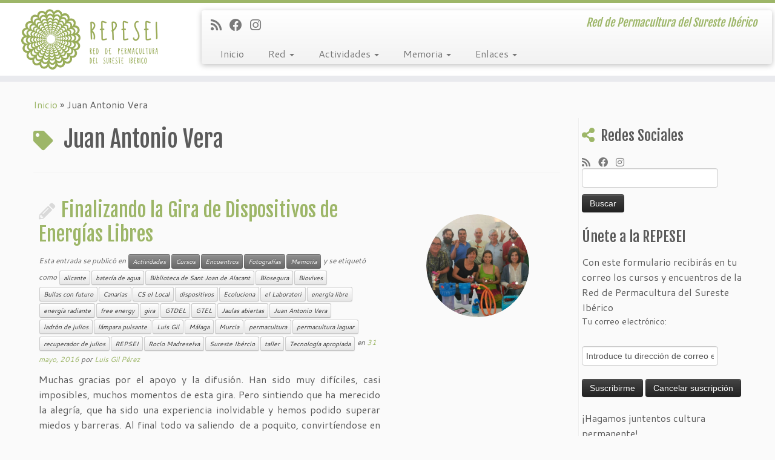

--- FILE ---
content_type: text/html; charset=UTF-8
request_url: https://permaculturasureste.org/tag/juan-antonio-vera/
body_size: 23339
content:
<!DOCTYPE html>
<!--[if IE 7]>
<html class="ie ie7 no-js" dir="ltr" lang="es" prefix="og: https://ogp.me/ns#">
<![endif]-->
<!--[if IE 8]>
<html class="ie ie8 no-js" dir="ltr" lang="es" prefix="og: https://ogp.me/ns#">
<![endif]-->
<!--[if !(IE 7) | !(IE 8)  ]><!-->
<html class="no-js" dir="ltr" lang="es" prefix="og: https://ogp.me/ns#">
<!--<![endif]-->
	<head>
		<meta charset="UTF-8" />
		<meta http-equiv="X-UA-Compatible" content="IE=EDGE" />
		<meta name="viewport" content="width=device-width, initial-scale=1.0" />
        <link rel="profile"  href="https://gmpg.org/xfn/11" />
		<link rel="pingback" href="https://permaculturasureste.org/xmlrpc.php" />
		<script>(function(html){html.className = html.className.replace(/\bno-js\b/,'js')})(document.documentElement);</script>
<title>Juan Antonio Vera | REPESEI</title>
	<style>img:is([sizes="auto" i], [sizes^="auto," i]) { contain-intrinsic-size: 3000px 1500px }</style>
	
		<!-- All in One SEO 4.8.7 - aioseo.com -->
	<meta name="robots" content="max-image-preview:large" />
	<link rel="canonical" href="https://permaculturasureste.org/tag/juan-antonio-vera/" />
	<meta name="generator" content="All in One SEO (AIOSEO) 4.8.7" />
		<script type="application/ld+json" class="aioseo-schema">
			{"@context":"https:\/\/schema.org","@graph":[{"@type":"BreadcrumbList","@id":"https:\/\/permaculturasureste.org\/tag\/juan-antonio-vera\/#breadcrumblist","itemListElement":[{"@type":"ListItem","@id":"https:\/\/permaculturasureste.org#listItem","position":1,"name":"Inicio","item":"https:\/\/permaculturasureste.org","nextItem":{"@type":"ListItem","@id":"https:\/\/permaculturasureste.org\/tag\/juan-antonio-vera\/#listItem","name":"Juan Antonio Vera"}},{"@type":"ListItem","@id":"https:\/\/permaculturasureste.org\/tag\/juan-antonio-vera\/#listItem","position":2,"name":"Juan Antonio Vera","previousItem":{"@type":"ListItem","@id":"https:\/\/permaculturasureste.org#listItem","name":"Inicio"}}]},{"@type":"CollectionPage","@id":"https:\/\/permaculturasureste.org\/tag\/juan-antonio-vera\/#collectionpage","url":"https:\/\/permaculturasureste.org\/tag\/juan-antonio-vera\/","name":"Juan Antonio Vera | REPESEI","inLanguage":"es-ES","isPartOf":{"@id":"https:\/\/permaculturasureste.org\/#website"},"breadcrumb":{"@id":"https:\/\/permaculturasureste.org\/tag\/juan-antonio-vera\/#breadcrumblist"}},{"@type":"Organization","@id":"https:\/\/permaculturasureste.org\/#organization","name":"Red de Permacultura del Suereste ib\u00e9rico","description":"Red de Permacultura del Sureste Ib\u00e9rico","url":"https:\/\/permaculturasureste.org\/","telephone":"+34652795722","logo":{"@type":"ImageObject","url":"https:\/\/permaculturasureste.org\/wp-content\/uploads\/2014\/06\/logo51.png","@id":"https:\/\/permaculturasureste.org\/tag\/juan-antonio-vera\/#organizationLogo","width":226,"height":100},"image":{"@id":"https:\/\/permaculturasureste.org\/tag\/juan-antonio-vera\/#organizationLogo"},"sameAs":["https:\/\/facebook.com\/Red de Permacultura del Sureste Ib\u00e9rico","https:\/\/instagram.com\/Red de Permacultura del Sureste Ib\u00e9rico"]},{"@type":"WebSite","@id":"https:\/\/permaculturasureste.org\/#website","url":"https:\/\/permaculturasureste.org\/","name":"REPESEI","description":"Red de Permacultura del Sureste Ib\u00e9rico","inLanguage":"es-ES","publisher":{"@id":"https:\/\/permaculturasureste.org\/#organization"}}]}
		</script>
		<!-- All in One SEO -->

<link rel='dns-prefetch' href='//fonts.googleapis.com' />
<link rel="alternate" type="application/rss+xml" title="REPESEI &raquo; Feed" href="https://permaculturasureste.org/feed/" />
<link rel="alternate" type="application/rss+xml" title="REPESEI &raquo; Feed de los comentarios" href="https://permaculturasureste.org/comments/feed/" />
<link rel="alternate" type="application/rss+xml" title="REPESEI &raquo; Etiqueta Juan Antonio Vera del feed" href="https://permaculturasureste.org/tag/juan-antonio-vera/feed/" />
<script type="text/javascript">
/* <![CDATA[ */
window._wpemojiSettings = {"baseUrl":"https:\/\/s.w.org\/images\/core\/emoji\/16.0.1\/72x72\/","ext":".png","svgUrl":"https:\/\/s.w.org\/images\/core\/emoji\/16.0.1\/svg\/","svgExt":".svg","source":{"concatemoji":"https:\/\/permaculturasureste.org\/wp-includes\/js\/wp-emoji-release.min.js?ver=6.8.3"}};
/*! This file is auto-generated */
!function(s,n){var o,i,e;function c(e){try{var t={supportTests:e,timestamp:(new Date).valueOf()};sessionStorage.setItem(o,JSON.stringify(t))}catch(e){}}function p(e,t,n){e.clearRect(0,0,e.canvas.width,e.canvas.height),e.fillText(t,0,0);var t=new Uint32Array(e.getImageData(0,0,e.canvas.width,e.canvas.height).data),a=(e.clearRect(0,0,e.canvas.width,e.canvas.height),e.fillText(n,0,0),new Uint32Array(e.getImageData(0,0,e.canvas.width,e.canvas.height).data));return t.every(function(e,t){return e===a[t]})}function u(e,t){e.clearRect(0,0,e.canvas.width,e.canvas.height),e.fillText(t,0,0);for(var n=e.getImageData(16,16,1,1),a=0;a<n.data.length;a++)if(0!==n.data[a])return!1;return!0}function f(e,t,n,a){switch(t){case"flag":return n(e,"\ud83c\udff3\ufe0f\u200d\u26a7\ufe0f","\ud83c\udff3\ufe0f\u200b\u26a7\ufe0f")?!1:!n(e,"\ud83c\udde8\ud83c\uddf6","\ud83c\udde8\u200b\ud83c\uddf6")&&!n(e,"\ud83c\udff4\udb40\udc67\udb40\udc62\udb40\udc65\udb40\udc6e\udb40\udc67\udb40\udc7f","\ud83c\udff4\u200b\udb40\udc67\u200b\udb40\udc62\u200b\udb40\udc65\u200b\udb40\udc6e\u200b\udb40\udc67\u200b\udb40\udc7f");case"emoji":return!a(e,"\ud83e\udedf")}return!1}function g(e,t,n,a){var r="undefined"!=typeof WorkerGlobalScope&&self instanceof WorkerGlobalScope?new OffscreenCanvas(300,150):s.createElement("canvas"),o=r.getContext("2d",{willReadFrequently:!0}),i=(o.textBaseline="top",o.font="600 32px Arial",{});return e.forEach(function(e){i[e]=t(o,e,n,a)}),i}function t(e){var t=s.createElement("script");t.src=e,t.defer=!0,s.head.appendChild(t)}"undefined"!=typeof Promise&&(o="wpEmojiSettingsSupports",i=["flag","emoji"],n.supports={everything:!0,everythingExceptFlag:!0},e=new Promise(function(e){s.addEventListener("DOMContentLoaded",e,{once:!0})}),new Promise(function(t){var n=function(){try{var e=JSON.parse(sessionStorage.getItem(o));if("object"==typeof e&&"number"==typeof e.timestamp&&(new Date).valueOf()<e.timestamp+604800&&"object"==typeof e.supportTests)return e.supportTests}catch(e){}return null}();if(!n){if("undefined"!=typeof Worker&&"undefined"!=typeof OffscreenCanvas&&"undefined"!=typeof URL&&URL.createObjectURL&&"undefined"!=typeof Blob)try{var e="postMessage("+g.toString()+"("+[JSON.stringify(i),f.toString(),p.toString(),u.toString()].join(",")+"));",a=new Blob([e],{type:"text/javascript"}),r=new Worker(URL.createObjectURL(a),{name:"wpTestEmojiSupports"});return void(r.onmessage=function(e){c(n=e.data),r.terminate(),t(n)})}catch(e){}c(n=g(i,f,p,u))}t(n)}).then(function(e){for(var t in e)n.supports[t]=e[t],n.supports.everything=n.supports.everything&&n.supports[t],"flag"!==t&&(n.supports.everythingExceptFlag=n.supports.everythingExceptFlag&&n.supports[t]);n.supports.everythingExceptFlag=n.supports.everythingExceptFlag&&!n.supports.flag,n.DOMReady=!1,n.readyCallback=function(){n.DOMReady=!0}}).then(function(){return e}).then(function(){var e;n.supports.everything||(n.readyCallback(),(e=n.source||{}).concatemoji?t(e.concatemoji):e.wpemoji&&e.twemoji&&(t(e.twemoji),t(e.wpemoji)))}))}((window,document),window._wpemojiSettings);
/* ]]> */
</script>

<link rel='stylesheet' id='colorbox-css' href='https://permaculturasureste.org/wp-content/plugins/wp-colorbox/example5/colorbox.css?ver=6.8.3' type='text/css' media='all' />
<link rel='stylesheet' id='tc-gfonts-css' href='//fonts.googleapis.com/css?family=Fjalla+One:400%7CCantarell:400' type='text/css' media='all' />
<style id='wp-emoji-styles-inline-css' type='text/css'>

	img.wp-smiley, img.emoji {
		display: inline !important;
		border: none !important;
		box-shadow: none !important;
		height: 1em !important;
		width: 1em !important;
		margin: 0 0.07em !important;
		vertical-align: -0.1em !important;
		background: none !important;
		padding: 0 !important;
	}
</style>
<link rel='stylesheet' id='wp-block-library-css' href='https://permaculturasureste.org/wp-includes/css/dist/block-library/style.min.css?ver=6.8.3' type='text/css' media='all' />
<style id='classic-theme-styles-inline-css' type='text/css'>
/*! This file is auto-generated */
.wp-block-button__link{color:#fff;background-color:#32373c;border-radius:9999px;box-shadow:none;text-decoration:none;padding:calc(.667em + 2px) calc(1.333em + 2px);font-size:1.125em}.wp-block-file__button{background:#32373c;color:#fff;text-decoration:none}
</style>
<style id='global-styles-inline-css' type='text/css'>
:root{--wp--preset--aspect-ratio--square: 1;--wp--preset--aspect-ratio--4-3: 4/3;--wp--preset--aspect-ratio--3-4: 3/4;--wp--preset--aspect-ratio--3-2: 3/2;--wp--preset--aspect-ratio--2-3: 2/3;--wp--preset--aspect-ratio--16-9: 16/9;--wp--preset--aspect-ratio--9-16: 9/16;--wp--preset--color--black: #000000;--wp--preset--color--cyan-bluish-gray: #abb8c3;--wp--preset--color--white: #ffffff;--wp--preset--color--pale-pink: #f78da7;--wp--preset--color--vivid-red: #cf2e2e;--wp--preset--color--luminous-vivid-orange: #ff6900;--wp--preset--color--luminous-vivid-amber: #fcb900;--wp--preset--color--light-green-cyan: #7bdcb5;--wp--preset--color--vivid-green-cyan: #00d084;--wp--preset--color--pale-cyan-blue: #8ed1fc;--wp--preset--color--vivid-cyan-blue: #0693e3;--wp--preset--color--vivid-purple: #9b51e0;--wp--preset--gradient--vivid-cyan-blue-to-vivid-purple: linear-gradient(135deg,rgba(6,147,227,1) 0%,rgb(155,81,224) 100%);--wp--preset--gradient--light-green-cyan-to-vivid-green-cyan: linear-gradient(135deg,rgb(122,220,180) 0%,rgb(0,208,130) 100%);--wp--preset--gradient--luminous-vivid-amber-to-luminous-vivid-orange: linear-gradient(135deg,rgba(252,185,0,1) 0%,rgba(255,105,0,1) 100%);--wp--preset--gradient--luminous-vivid-orange-to-vivid-red: linear-gradient(135deg,rgba(255,105,0,1) 0%,rgb(207,46,46) 100%);--wp--preset--gradient--very-light-gray-to-cyan-bluish-gray: linear-gradient(135deg,rgb(238,238,238) 0%,rgb(169,184,195) 100%);--wp--preset--gradient--cool-to-warm-spectrum: linear-gradient(135deg,rgb(74,234,220) 0%,rgb(151,120,209) 20%,rgb(207,42,186) 40%,rgb(238,44,130) 60%,rgb(251,105,98) 80%,rgb(254,248,76) 100%);--wp--preset--gradient--blush-light-purple: linear-gradient(135deg,rgb(255,206,236) 0%,rgb(152,150,240) 100%);--wp--preset--gradient--blush-bordeaux: linear-gradient(135deg,rgb(254,205,165) 0%,rgb(254,45,45) 50%,rgb(107,0,62) 100%);--wp--preset--gradient--luminous-dusk: linear-gradient(135deg,rgb(255,203,112) 0%,rgb(199,81,192) 50%,rgb(65,88,208) 100%);--wp--preset--gradient--pale-ocean: linear-gradient(135deg,rgb(255,245,203) 0%,rgb(182,227,212) 50%,rgb(51,167,181) 100%);--wp--preset--gradient--electric-grass: linear-gradient(135deg,rgb(202,248,128) 0%,rgb(113,206,126) 100%);--wp--preset--gradient--midnight: linear-gradient(135deg,rgb(2,3,129) 0%,rgb(40,116,252) 100%);--wp--preset--font-size--small: 13px;--wp--preset--font-size--medium: 20px;--wp--preset--font-size--large: 36px;--wp--preset--font-size--x-large: 42px;--wp--preset--spacing--20: 0.44rem;--wp--preset--spacing--30: 0.67rem;--wp--preset--spacing--40: 1rem;--wp--preset--spacing--50: 1.5rem;--wp--preset--spacing--60: 2.25rem;--wp--preset--spacing--70: 3.38rem;--wp--preset--spacing--80: 5.06rem;--wp--preset--shadow--natural: 6px 6px 9px rgba(0, 0, 0, 0.2);--wp--preset--shadow--deep: 12px 12px 50px rgba(0, 0, 0, 0.4);--wp--preset--shadow--sharp: 6px 6px 0px rgba(0, 0, 0, 0.2);--wp--preset--shadow--outlined: 6px 6px 0px -3px rgba(255, 255, 255, 1), 6px 6px rgba(0, 0, 0, 1);--wp--preset--shadow--crisp: 6px 6px 0px rgba(0, 0, 0, 1);}:where(.is-layout-flex){gap: 0.5em;}:where(.is-layout-grid){gap: 0.5em;}body .is-layout-flex{display: flex;}.is-layout-flex{flex-wrap: wrap;align-items: center;}.is-layout-flex > :is(*, div){margin: 0;}body .is-layout-grid{display: grid;}.is-layout-grid > :is(*, div){margin: 0;}:where(.wp-block-columns.is-layout-flex){gap: 2em;}:where(.wp-block-columns.is-layout-grid){gap: 2em;}:where(.wp-block-post-template.is-layout-flex){gap: 1.25em;}:where(.wp-block-post-template.is-layout-grid){gap: 1.25em;}.has-black-color{color: var(--wp--preset--color--black) !important;}.has-cyan-bluish-gray-color{color: var(--wp--preset--color--cyan-bluish-gray) !important;}.has-white-color{color: var(--wp--preset--color--white) !important;}.has-pale-pink-color{color: var(--wp--preset--color--pale-pink) !important;}.has-vivid-red-color{color: var(--wp--preset--color--vivid-red) !important;}.has-luminous-vivid-orange-color{color: var(--wp--preset--color--luminous-vivid-orange) !important;}.has-luminous-vivid-amber-color{color: var(--wp--preset--color--luminous-vivid-amber) !important;}.has-light-green-cyan-color{color: var(--wp--preset--color--light-green-cyan) !important;}.has-vivid-green-cyan-color{color: var(--wp--preset--color--vivid-green-cyan) !important;}.has-pale-cyan-blue-color{color: var(--wp--preset--color--pale-cyan-blue) !important;}.has-vivid-cyan-blue-color{color: var(--wp--preset--color--vivid-cyan-blue) !important;}.has-vivid-purple-color{color: var(--wp--preset--color--vivid-purple) !important;}.has-black-background-color{background-color: var(--wp--preset--color--black) !important;}.has-cyan-bluish-gray-background-color{background-color: var(--wp--preset--color--cyan-bluish-gray) !important;}.has-white-background-color{background-color: var(--wp--preset--color--white) !important;}.has-pale-pink-background-color{background-color: var(--wp--preset--color--pale-pink) !important;}.has-vivid-red-background-color{background-color: var(--wp--preset--color--vivid-red) !important;}.has-luminous-vivid-orange-background-color{background-color: var(--wp--preset--color--luminous-vivid-orange) !important;}.has-luminous-vivid-amber-background-color{background-color: var(--wp--preset--color--luminous-vivid-amber) !important;}.has-light-green-cyan-background-color{background-color: var(--wp--preset--color--light-green-cyan) !important;}.has-vivid-green-cyan-background-color{background-color: var(--wp--preset--color--vivid-green-cyan) !important;}.has-pale-cyan-blue-background-color{background-color: var(--wp--preset--color--pale-cyan-blue) !important;}.has-vivid-cyan-blue-background-color{background-color: var(--wp--preset--color--vivid-cyan-blue) !important;}.has-vivid-purple-background-color{background-color: var(--wp--preset--color--vivid-purple) !important;}.has-black-border-color{border-color: var(--wp--preset--color--black) !important;}.has-cyan-bluish-gray-border-color{border-color: var(--wp--preset--color--cyan-bluish-gray) !important;}.has-white-border-color{border-color: var(--wp--preset--color--white) !important;}.has-pale-pink-border-color{border-color: var(--wp--preset--color--pale-pink) !important;}.has-vivid-red-border-color{border-color: var(--wp--preset--color--vivid-red) !important;}.has-luminous-vivid-orange-border-color{border-color: var(--wp--preset--color--luminous-vivid-orange) !important;}.has-luminous-vivid-amber-border-color{border-color: var(--wp--preset--color--luminous-vivid-amber) !important;}.has-light-green-cyan-border-color{border-color: var(--wp--preset--color--light-green-cyan) !important;}.has-vivid-green-cyan-border-color{border-color: var(--wp--preset--color--vivid-green-cyan) !important;}.has-pale-cyan-blue-border-color{border-color: var(--wp--preset--color--pale-cyan-blue) !important;}.has-vivid-cyan-blue-border-color{border-color: var(--wp--preset--color--vivid-cyan-blue) !important;}.has-vivid-purple-border-color{border-color: var(--wp--preset--color--vivid-purple) !important;}.has-vivid-cyan-blue-to-vivid-purple-gradient-background{background: var(--wp--preset--gradient--vivid-cyan-blue-to-vivid-purple) !important;}.has-light-green-cyan-to-vivid-green-cyan-gradient-background{background: var(--wp--preset--gradient--light-green-cyan-to-vivid-green-cyan) !important;}.has-luminous-vivid-amber-to-luminous-vivid-orange-gradient-background{background: var(--wp--preset--gradient--luminous-vivid-amber-to-luminous-vivid-orange) !important;}.has-luminous-vivid-orange-to-vivid-red-gradient-background{background: var(--wp--preset--gradient--luminous-vivid-orange-to-vivid-red) !important;}.has-very-light-gray-to-cyan-bluish-gray-gradient-background{background: var(--wp--preset--gradient--very-light-gray-to-cyan-bluish-gray) !important;}.has-cool-to-warm-spectrum-gradient-background{background: var(--wp--preset--gradient--cool-to-warm-spectrum) !important;}.has-blush-light-purple-gradient-background{background: var(--wp--preset--gradient--blush-light-purple) !important;}.has-blush-bordeaux-gradient-background{background: var(--wp--preset--gradient--blush-bordeaux) !important;}.has-luminous-dusk-gradient-background{background: var(--wp--preset--gradient--luminous-dusk) !important;}.has-pale-ocean-gradient-background{background: var(--wp--preset--gradient--pale-ocean) !important;}.has-electric-grass-gradient-background{background: var(--wp--preset--gradient--electric-grass) !important;}.has-midnight-gradient-background{background: var(--wp--preset--gradient--midnight) !important;}.has-small-font-size{font-size: var(--wp--preset--font-size--small) !important;}.has-medium-font-size{font-size: var(--wp--preset--font-size--medium) !important;}.has-large-font-size{font-size: var(--wp--preset--font-size--large) !important;}.has-x-large-font-size{font-size: var(--wp--preset--font-size--x-large) !important;}
:where(.wp-block-post-template.is-layout-flex){gap: 1.25em;}:where(.wp-block-post-template.is-layout-grid){gap: 1.25em;}
:where(.wp-block-columns.is-layout-flex){gap: 2em;}:where(.wp-block-columns.is-layout-grid){gap: 2em;}
:root :where(.wp-block-pullquote){font-size: 1.5em;line-height: 1.6;}
</style>
<link rel='stylesheet' id='contact-form-7-css' href='https://permaculturasureste.org/wp-content/plugins/contact-form-7/includes/css/styles.css?ver=6.0.5' type='text/css' media='all' />
<link rel='stylesheet' id='customizr-fa-css' href='https://permaculturasureste.org/wp-content/themes/customizr/assets/shared/fonts/fa/css/fontawesome-all.min.css?ver=4.4.24' type='text/css' media='all' />
<link rel='stylesheet' id='customizr-common-css' href='https://permaculturasureste.org/wp-content/themes/customizr/inc/assets/css/tc_common.min.css?ver=4.4.24' type='text/css' media='all' />
<link rel='stylesheet' id='customizr-skin-css' href='https://permaculturasureste.org/wp-content/themes/customizr/inc/assets/css/green.min.css?ver=4.4.24' type='text/css' media='all' />
<style id='customizr-skin-inline-css' type='text/css'>

                  .site-title,.site-description,h1,h2,h3,.tc-dropcap {
                    font-family : 'Fjalla One';
                    font-weight : 400;
                  }

                  body,.navbar .nav>li>a {
                    font-family : 'Cantarell';
                    font-weight : 400;
                  }

            body,.navbar .nav>li>a {
              font-size : 16px;
              line-height : 1.6em;
            }
table { border-collapse: separate; }
                           body table { border-collapse: collapse; }
                          
.social-links .social-icon:before { content: none } 
.sticky-enabled .tc-shrink-on .site-logo img {
    					height:30px!important;width:auto!important
    				}

    				.sticky-enabled .tc-shrink-on .brand .site-title {
    					font-size:0.6em;opacity:0.8;line-height:1.2em
    				}

          .comments-link .tc-comment-bubble {
            color: #F00;
            border: 2px solid #F00;
          }
          .comments-link .tc-comment-bubble:before {
            border-color: #F00;
          }
        
.tc-rectangular-thumb {
        max-height: 250px;
        height :250px
      }

#tc-push-footer { display: none; visibility: hidden; }
         .tc-sticky-footer #tc-push-footer.sticky-footer-enabled { display: block; }
        

</style>
<link rel='stylesheet' id='customizr-style-css' href='https://permaculturasureste.org/wp-content/themes/customizr/style.css?ver=4.4.24' type='text/css' media='all' />
<link rel='stylesheet' id='fancyboxcss-css' href='https://permaculturasureste.org/wp-content/themes/customizr/assets/front/js/libs/fancybox/jquery.fancybox-1.3.4.min.css?ver=6.8.3' type='text/css' media='all' />
<script type="text/javascript" src="https://permaculturasureste.org/wp-includes/js/jquery/jquery.min.js?ver=3.7.1" id="jquery-core-js"></script>
<script type="text/javascript" src="https://permaculturasureste.org/wp-includes/js/jquery/jquery-migrate.min.js?ver=3.4.1" id="jquery-migrate-js"></script>
<script type="text/javascript" src="https://permaculturasureste.org/wp-content/plugins/wp-colorbox/jquery.colorbox-min.js?ver=1.1.5" id="colorbox-js"></script>
<script type="text/javascript" src="https://permaculturasureste.org/wp-content/plugins/wp-colorbox/wp-colorbox.js?ver=1.1.5" id="wp-colorbox-js"></script>
<script type="text/javascript" src="https://permaculturasureste.org/wp-content/themes/customizr/assets/front/js/libs/fancybox/jquery.fancybox-1.3.4.min.js?ver=4.4.24" id="tc-fancybox-js"></script>
<script type="text/javascript" src="https://permaculturasureste.org/wp-includes/js/underscore.min.js?ver=1.13.7" id="underscore-js"></script>
<script type="text/javascript" id="tc-scripts-js-extra">
/* <![CDATA[ */
var TCParams = {"_disabled":[],"FancyBoxState":"1","FancyBoxAutoscale":"1","SliderName":"","SliderDelay":"","SliderHover":"1","centerSliderImg":"1","SmoothScroll":{"Enabled":false,"Options":{"touchpadSupport":false}},"anchorSmoothScroll":"easeOutExpo","anchorSmoothScrollExclude":{"simple":["[class*=edd]",".tc-carousel-control",".carousel-control","[data-toggle=\"modal\"]","[data-toggle=\"dropdown\"]","[data-toggle=\"tooltip\"]","[data-toggle=\"popover\"]","[data-toggle=\"collapse\"]","[data-toggle=\"tab\"]","[data-toggle=\"pill\"]","[class*=upme]","[class*=um-]"],"deep":{"classes":[],"ids":[]}},"ReorderBlocks":"1","centerAllImg":"1","HasComments":"","LeftSidebarClass":".span3.left.tc-sidebar","RightSidebarClass":".span3.right.tc-sidebar","LoadModernizr":"1","stickyCustomOffset":{"_initial":0,"_scrolling":0,"options":{"_static":true,"_element":""}},"stickyHeader":"1","dropdowntoViewport":"0","timerOnScrollAllBrowsers":"1","extLinksStyle":"1","extLinksTargetExt":"","extLinksSkipSelectors":{"classes":["btn","button"],"ids":[]},"dropcapEnabled":"","dropcapWhere":{"post":"","page":""},"dropcapMinWords":"50","dropcapSkipSelectors":{"tags":["IMG","IFRAME","H1","H2","H3","H4","H5","H6","BLOCKQUOTE","UL","OL"],"classes":["btn","tc-placeholder-wrap"],"id":[]},"imgSmartLoadEnabled":"1","imgSmartLoadOpts":{"parentSelectors":[".article-container",".__before_main_wrapper",".widget-front"],"opts":{"excludeImg":[".tc-holder-img"]}},"imgSmartLoadsForSliders":"","goldenRatio":"1.618","gridGoldenRatioLimit":"350","isSecondMenuEnabled":"","secondMenuRespSet":"in-sn-before","isParallaxOn":"1","parallaxRatio":"0.55","pluginCompats":[],"adminAjaxUrl":"https:\/\/permaculturasureste.org\/wp-admin\/admin-ajax.php","ajaxUrl":"https:\/\/permaculturasureste.org\/?czrajax=1","frontNonce":{"id":"CZRFrontNonce","handle":"c927312d03"},"isDevMode":"","isModernStyle":"","i18n":{"Permanently dismiss":"Descartar permanentemente"},"version":"4.4.24","frontNotifications":{"styleSwitcher":{"enabled":false,"content":"","dismissAction":"dismiss_style_switcher_note_front","ajaxUrl":"https:\/\/permaculturasureste.org\/wp-admin\/admin-ajax.php"}}};
/* ]]> */
</script>
<script type="text/javascript" src="https://permaculturasureste.org/wp-content/themes/customizr/inc/assets/js/tc-scripts.min.js?ver=4.4.24" id="tc-scripts-js"></script>
<script type="text/javascript" src="https://permaculturasureste.org/wp-content/themes/customizr/assets/front/js/libs/hammer.min.js?ver=4.4.24" id="hammer-js"></script>
<link rel="https://api.w.org/" href="https://permaculturasureste.org/wp-json/" /><link rel="alternate" title="JSON" type="application/json" href="https://permaculturasureste.org/wp-json/wp/v2/tags/511" /><link rel="EditURI" type="application/rsd+xml" title="RSD" href="https://permaculturasureste.org/xmlrpc.php?rsd" />
<meta name="generator" content="WordPress 6.8.3" />
<meta name="cdp-version" content="1.4.9" /><link rel="icon" href="https://permaculturasureste.org/wp-content/uploads/2014/06/cropped-logo511-32x32.png" sizes="32x32" />
<link rel="icon" href="https://permaculturasureste.org/wp-content/uploads/2014/06/cropped-logo511-192x192.png" sizes="192x192" />
<link rel="apple-touch-icon" href="https://permaculturasureste.org/wp-content/uploads/2014/06/cropped-logo511-180x180.png" />
<meta name="msapplication-TileImage" content="https://permaculturasureste.org/wp-content/uploads/2014/06/cropped-logo511-270x270.png" />
		<style type="text/css" id="wp-custom-css">
			
/*CALENDARIO*/

.gce-caption {
    text-align: center;
    color: #99AD59;
    font-size: 10px;
}
 .gce-month-title{
    font-size: 15px;
}



tr:nth-child(2n+1) th {

    color:#99AD59;
}
.gce-day-future span{
	color: #99AD59;
}

.gce-widget-grid .gce-calendar .gce-today {
    background-color: #99AD59;
    color:#FFFFFF;
}

td.gce-has-events.gce-feed-978.gce-day-future {
	background-color: #4FA8E3;
    color:#FFFFFF;
}

td.gce-has-events.gce-feed-978.gce-day-future span{
color:#FFFFFF;
}

TD.gce-has-events.gce-feed-978.gce-today.gce-today-has-events{
	background-color: #4FA8E3;
    color:#FFFFFF;
    border: 2px solid #FFFFFF;
}
		</style>
			</head>
	
	<body class="archive tag tag-juan-antonio-vera tag-511 wp-embed-responsive wp-theme-customizr tc-fade-hover-links tc-is-mobile tc-r-sidebar tc-center-images skin-green customizr-4-4-24 tc-sticky-header sticky-disabled tc-transparent-on-scroll tc-regular-menu tc-post-list-context tc-sticky-footer" >
            <a class="screen-reader-text skip-link" href="#content">Saltar al contenido</a>
        
    <div id="tc-page-wrap" class="">

  		
  	   	<header class="tc-header clearfix row-fluid tc-tagline-off tc-title-logo-on  tc-shrink-on tc-menu-on logo-left tc-second-menu-in-sn-before-when-mobile">
  			
        <div class="brand span3 pull-left">
        <a class="site-logo" href="https://permaculturasureste.org/" aria-label="REPESEI | Red de Permacultura del Sureste Ibérico"><img src="https://permaculturasureste.org/wp-content/uploads/2014/06/logo511.png" alt="Volver a la página principal"   style="max-width:250px;max-height:100px"  class=" "/></a>        </div> <!-- brand span3 -->

        <div class="container outside"><h2 class="site-description">Red de Permacultura del Sureste Ibérico</h2></div>      	<div class="navbar-wrapper clearfix span9 tc-submenu-move tc-open-on-click left">
        	<div class="navbar resp">
          		<div class="navbar-inner" role="navigation">
            		<div class="row-fluid">
              		<div class="social-block span5"><div class="social-links"><a rel="nofollow noopener noreferrer" class="social-icon icon-feed"  title="Suscríbete a mi feed RSS" aria-label="Suscríbete a mi feed RSS" href="http://permaculturasureste.org/feed/rss/"  target="_blank" ><i class="fas fa-rss"></i></a><a rel="nofollow noopener noreferrer" class="social-icon icon-facebook"  title="Sígueme en Facebook" aria-label="Sígueme en Facebook" href="https://www.facebook.com/pages/Permacultura-del-Sureste-Ibérico/440940426053212"  target="_blank" ><i class="fab fa-facebook"></i></a><a rel="nofollow noopener noreferrer" class="social-icon icon-instagram"  title="Síguenos Instagram" aria-label="Síguenos Instagram" href="https://www.instagram.com/permaculturasureste/"  target="_blank" ><i class="fab fa-instagram"></i></a></div></div><h2 class="span7 inside site-description">Red de Permacultura del Sureste Ibérico</h2><div class="nav-collapse collapse"><div class="menu-principal-container"><ul id="menu-principal-2" class="nav"><li class="menu-item menu-item-type-custom menu-item-object-custom menu-item-home menu-item-7219"><a href="http://permaculturasureste.org" title="Red de Permacultura del Sureste Ibérico">Inicio</a></li>
<li class="menu-item menu-item-type-post_type menu-item-object-page menu-item-has-children dropdown menu-item-586"><a class="dropdown-toggle" data-toggle="dropdown" data-target="#" href="https://permaculturasureste.org/informacion/">Red <strong class="caret"></strong></a>
<ul class="dropdown-menu">
	<li class="menu-item menu-item-type-post_type menu-item-object-page menu-item-587"><a href="https://permaculturasureste.org/informacion/">Información</a></li>
	<li class="menu-item menu-item-type-post_type menu-item-object-page menu-item-588"><a href="https://permaculturasureste.org/contactar/">Contactar</a></li>
	<li class="menu-item menu-item-type-post_type menu-item-object-page menu-item-589"><a href="https://permaculturasureste.org/mail-list/">Grupo de correo</a></li>
	<li class="menu-item menu-item-type-post_type menu-item-object-page menu-item-590"><a href="https://permaculturasureste.org/privacidad/">Privacidad</a></li>
</ul>
</li>
<li class="menu-item menu-item-type-taxonomy menu-item-object-category menu-item-has-children dropdown menu-item-591"><a class="dropdown-toggle" data-toggle="dropdown" data-target="#" href="https://permaculturasureste.org/category/actividades/">Actividades <strong class="caret"></strong></a>
<ul class="dropdown-menu">
	<li class="menu-item menu-item-type-taxonomy menu-item-object-category menu-item-592"><a href="https://permaculturasureste.org/category/actividades/cursos/">Cursos</a></li>
	<li class="menu-item menu-item-type-taxonomy menu-item-object-category menu-item-593"><a href="https://permaculturasureste.org/category/actividades/encuentros/">Encuentros</a></li>
	<li class="menu-item menu-item-type-taxonomy menu-item-object-category menu-item-594"><a href="https://permaculturasureste.org/category/actividades/encuentros-repesei/">Encuentros REPESEI</a></li>
	<li class="menu-item menu-item-type-taxonomy menu-item-object-category menu-item-2623"><a href="https://permaculturasureste.org/category/memoria/experiencias/">Experiencias</a></li>
</ul>
</li>
<li class="menu-item menu-item-type-taxonomy menu-item-object-category menu-item-has-children dropdown menu-item-1254"><a class="dropdown-toggle" data-toggle="dropdown" data-target="#" href="https://permaculturasureste.org/category/memoria/">Memoria <strong class="caret"></strong></a>
<ul class="dropdown-menu">
	<li class="menu-item menu-item-type-taxonomy menu-item-object-category menu-item-2794"><a href="https://permaculturasureste.org/category/memoria/fotografias/">Memorias</a></li>
	<li class="menu-item menu-item-type-taxonomy menu-item-object-category menu-item-8613"><a href="https://permaculturasureste.org/category/memoria/fotografias/">Fotografías</a></li>
	<li class="menu-item menu-item-type-taxonomy menu-item-object-category menu-item-8615"><a href="https://permaculturasureste.org/category/memoria/articulos/">articulos</a></li>
	<li class="menu-item menu-item-type-taxonomy menu-item-object-category menu-item-8616"><a href="https://permaculturasureste.org/category/memoria/experiencias/">Experiencias</a></li>
</ul>
</li>
<li class="menu-item menu-item-type-post_type menu-item-object-page menu-item-has-children dropdown menu-item-598"><a class="dropdown-toggle" data-toggle="dropdown" data-target="#" href="https://permaculturasureste.org/cultivar-la-tierra/">Enlaces <strong class="caret"></strong></a>
<ul class="dropdown-menu">
	<li class="menu-item menu-item-type-post_type menu-item-object-page menu-item-599"><a href="https://permaculturasureste.org/el-huerto-mes-a-mes-2/">EL HUERTO MES A MES</a></li>
	<li class="menu-item menu-item-type-post_type menu-item-object-page menu-item-604"><a href="https://permaculturasureste.org/bioconstruccion/">Bioconstrucción</a></li>
	<li class="menu-item menu-item-type-post_type menu-item-object-page menu-item-605"><a href="https://permaculturasureste.org/cultivar-la-tierra/">Cultivar la tierra</a></li>
	<li class="menu-item menu-item-type-post_type menu-item-object-page menu-item-606"><a href="https://permaculturasureste.org/relaciones-humanas/">Relaciones humanas</a></li>
	<li class="menu-item menu-item-type-post_type menu-item-object-page menu-item-608"><a href="https://permaculturasureste.org/tutoriales-manuales-y-videos/">Tutoriales: Manuales y Videos</a></li>
</ul>
</li>
</ul></div></div><div class="btn-toggle-nav pull-right"><button type="button" class="btn menu-btn" data-toggle="collapse" data-target=".nav-collapse" title="Abrir el menú" aria-label="Abrir el menú"><span class="icon-bar"></span><span class="icon-bar"></span><span class="icon-bar"></span> </button></div>          			</div><!-- /.row-fluid -->
          		</div><!-- /.navbar-inner -->
        	</div><!-- /.navbar resp -->
      	</div><!-- /.navbar-wrapper -->
    	  		</header>
  		<div id="tc-reset-margin-top" class="container-fluid" style="margin-top:103px"></div><div id="main-wrapper" class="container">

    <div class="tc-hot-crumble container" role="navigation"><div class="row"><div class="span12"><div class="breadcrumb-trail breadcrumbs"><span class="trail-begin"><a href="https://permaculturasureste.org" title="REPESEI" rel="home" class="trail-begin">Inicio</a></span> <span class="sep">&raquo;</span> <span class="trail-end">Juan Antonio Vera</span></div></div></div></div>
    <div class="container" role="main">
        <div class="row column-content-wrapper">

            
                <div id="content" class="span9 article-container grid-container tc-gallery-style">

                            <header class="archive-header">
          <h1 class="format-icon"> <span>Juan Antonio Vera</span></h1><hr class="featurette-divider __before_loop">        </header>
        
                        
                                                                                    
                                                                    <article id="post-2184" class="row-fluid grid-item post-2184 post type-post status-publish format-standard has-post-thumbnail category-actividades category-cursos category-encuentros category-fotografias category-memoria tag-alicante tag-bateria-de-agua tag-biblioteca-de-sant-joan-de-alacant tag-biosegura tag-biovives tag-bullas-con-futuro tag-canarias tag-cs-el-local tag-dispositivos tag-ecoluciona tag-el-laboratori tag-energia-libre tag-energia-radiante tag-free-energy tag-gira tag-gtdel tag-gtel tag-jaulas-abiertas tag-juan-antonio-vera tag-ladron-de-julios tag-lampara-pulsante tag-luis-gil tag-malaga tag-murcia tag-permacultura tag-permacultura-laguar tag-recuperador-de-julios tag-repsei tag-rocio-madreselva tag-sureste-ibercio tag-taller tag-tecnologia-apropiada thumb-position-right rounded czr-hentry">
                                        <div class="grid__item">    <section class="tc-content span8">
              <header class="entry-header">
          <h2 class="entry-title format-icon"><a href="https://permaculturasureste.org/actividades/finalizando-la-gira-de-dispositivos-de-energias-libres/" rel="bookmark">Finalizando la Gira de Dispositivos de Energías Libres</a></h2><div class="entry-meta">Esta entrada se publicó en <a class="btn btn-mini btn-tag" href="https://permaculturasureste.org/category/actividades/" title="Ver todas las entradas en Actividades"> Actividades </a><a class="btn btn-mini btn-tag" href="https://permaculturasureste.org/category/actividades/cursos/" title="Ver todas las entradas en Cursos"> Cursos </a><a class="btn btn-mini btn-tag" href="https://permaculturasureste.org/category/actividades/encuentros/" title="Ver todas las entradas en Encuentros"> Encuentros </a><a class="btn btn-mini btn-tag" href="https://permaculturasureste.org/category/memoria/fotografias/" title="Ver todas las entradas en Fotografías"> Fotografías </a><a class="btn btn-mini btn-tag" href="https://permaculturasureste.org/category/memoria/" title="Ver todas las entradas en Memoria"> Memoria </a> y se etiquetó como <a class="btn btn-mini" href="https://permaculturasureste.org/tag/alicante/" title="Ver todas las entradas en alicante"> alicante </a><a class="btn btn-mini" href="https://permaculturasureste.org/tag/bateria-de-agua/" title="Ver todas las entradas en batería de agua"> batería de agua </a><a class="btn btn-mini" href="https://permaculturasureste.org/tag/biblioteca-de-sant-joan-de-alacant/" title="Ver todas las entradas en Biblioteca de Sant Joan de Alacant"> Biblioteca de Sant Joan de Alacant </a><a class="btn btn-mini" href="https://permaculturasureste.org/tag/biosegura/" title="Ver todas las entradas en Biosegura"> Biosegura </a><a class="btn btn-mini" href="https://permaculturasureste.org/tag/biovives/" title="Ver todas las entradas en Biovives"> Biovives </a><a class="btn btn-mini" href="https://permaculturasureste.org/tag/bullas-con-futuro/" title="Ver todas las entradas en Bullas con futuro"> Bullas con futuro </a><a class="btn btn-mini" href="https://permaculturasureste.org/tag/canarias/" title="Ver todas las entradas en Canarias"> Canarias </a><a class="btn btn-mini" href="https://permaculturasureste.org/tag/cs-el-local/" title="Ver todas las entradas en CS el Local"> CS el Local </a><a class="btn btn-mini" href="https://permaculturasureste.org/tag/dispositivos/" title="Ver todas las entradas en dispositivos"> dispositivos </a><a class="btn btn-mini" href="https://permaculturasureste.org/tag/ecoluciona/" title="Ver todas las entradas en Ecoluciona"> Ecoluciona </a><a class="btn btn-mini" href="https://permaculturasureste.org/tag/el-laboratori/" title="Ver todas las entradas en el Laboratori"> el Laboratori </a><a class="btn btn-mini" href="https://permaculturasureste.org/tag/energia-libre/" title="Ver todas las entradas en energía libre"> energía libre </a><a class="btn btn-mini" href="https://permaculturasureste.org/tag/energia-radiante/" title="Ver todas las entradas en energía radiante"> energía radiante </a><a class="btn btn-mini" href="https://permaculturasureste.org/tag/free-energy/" title="Ver todas las entradas en free energy"> free energy </a><a class="btn btn-mini" href="https://permaculturasureste.org/tag/gira/" title="Ver todas las entradas en gira"> gira </a><a class="btn btn-mini" href="https://permaculturasureste.org/tag/gtdel/" title="Ver todas las entradas en GTDEL"> GTDEL </a><a class="btn btn-mini" href="https://permaculturasureste.org/tag/gtel/" title="Ver todas las entradas en GTEL"> GTEL </a><a class="btn btn-mini" href="https://permaculturasureste.org/tag/jaulas-abiertas/" title="Ver todas las entradas en Jaulas abiertas"> Jaulas abiertas </a><a class="btn btn-mini" href="https://permaculturasureste.org/tag/juan-antonio-vera/" title="Ver todas las entradas en Juan Antonio Vera"> Juan Antonio Vera </a><a class="btn btn-mini" href="https://permaculturasureste.org/tag/ladron-de-julios/" title="Ver todas las entradas en ladrón de julios"> ladrón de julios </a><a class="btn btn-mini" href="https://permaculturasureste.org/tag/lampara-pulsante/" title="Ver todas las entradas en lámpara pulsante"> lámpara pulsante </a><a class="btn btn-mini" href="https://permaculturasureste.org/tag/luis-gil/" title="Ver todas las entradas en Luis Gil"> Luis Gil </a><a class="btn btn-mini" href="https://permaculturasureste.org/tag/malaga/" title="Ver todas las entradas en Málaga"> Málaga </a><a class="btn btn-mini" href="https://permaculturasureste.org/tag/murcia/" title="Ver todas las entradas en Murcia"> Murcia </a><a class="btn btn-mini" href="https://permaculturasureste.org/tag/permacultura/" title="Ver todas las entradas en permacultura"> permacultura </a><a class="btn btn-mini" href="https://permaculturasureste.org/tag/permacultura-laguar/" title="Ver todas las entradas en permacultura laguar"> permacultura laguar </a><a class="btn btn-mini" href="https://permaculturasureste.org/tag/recuperador-de-julios/" title="Ver todas las entradas en recuperador de julios"> recuperador de julios </a><a class="btn btn-mini" href="https://permaculturasureste.org/tag/repsei/" title="Ver todas las entradas en REPSEI"> REPSEI </a><a class="btn btn-mini" href="https://permaculturasureste.org/tag/rocio-madreselva/" title="Ver todas las entradas en Rocío Madreselva"> Rocío Madreselva </a><a class="btn btn-mini" href="https://permaculturasureste.org/tag/sureste-ibercio/" title="Ver todas las entradas en Sureste Ibércio"> Sureste Ibércio </a><a class="btn btn-mini" href="https://permaculturasureste.org/tag/taller/" title="Ver todas las entradas en taller"> taller </a><a class="btn btn-mini" href="https://permaculturasureste.org/tag/tecnologia-apropiada/" title="Ver todas las entradas en Tecnología apropiada"> Tecnología apropiada </a> en <a href="https://permaculturasureste.org/2016/05/31/" title="12:51 pm" rel="bookmark"><time class="entry-date updated" datetime="31 mayo, 2016">31 mayo, 2016</time></a> <span class="by-author">por <span class="author vcard author_name"><a class="url fn n" href="https://permaculturasureste.org/author/luis/" title="Ver todas las entradas de Luis Gil Pérez" rel="author">Luis Gil Pérez</a></span></span> </div>        </header>
        <section class="entry-summary"><p>Muchas gracias por el apoyo y la difusión. Han sido muy difíciles, casi imposibles, muchos momentos de esta gira. Pero sintiendo que ha merecido la alegría, que ha sido una experiencia inolvidable y hemos podido superar miedos y barreras. Al final todo va saliendo  de a poquito, convirtíendose en una realidad. Galería de fotos https://db.tt/jfHjCOYA [&hellip;]</p>
</section>    </section>
    <section class="tc-thumbnail span4"><div class="thumb-wrapper "><div class="round-div"></div><a class="round-div " href="https://permaculturasureste.org/actividades/finalizando-la-gira-de-dispositivos-de-energias-libres/"></a><img  width="1" height="1"  src="[data-uri]" data-src="https://permaculturasureste.org/wp-content/uploads/2016/05/IMG-20160523-WA0000.jpg"  class="attachment-large tc-thumb-type-thumb wp-post-image wp-post-image" alt="" decoding="async" /></div></section><hr class="featurette-divider __loop"></div>                                    </article>
                                
                                                            
                                                                    <article id="post-2165" class="row-fluid grid-item post-2165 post type-post status-publish format-standard has-post-thumbnail category-actividades category-encuentros tag-agua-de-mar tag-alicante tag-biblioteca-de-sant-joan-de-alacant tag-bullas-con-futuro tag-canarias tag-dispositivos tag-el-laboratori tag-energia-de-punto-0 tag-energia-libre tag-energia-radiante tag-free-energy tag-gira tag-gtdel tag-gtel tag-juan-antonio-vera tag-ladron-de-julios tag-lampara-pulsante tag-luis-gil tag-malaga tag-murcia tag-permacultura tag-permacultura-laguar tag-presentacion tag-recuperador-de-julios tag-repsei tag-sureste-ibercio tag-tecnologia-apropiada thumb-position-right rounded czr-hentry">
                                        <div class="grid__item"><section class="tc-thumbnail span4"><div class="thumb-wrapper "><div class="round-div"></div><a class="round-div " href="https://permaculturasureste.org/actividades/que-son-las-energias-libres/"></a><img  width="1" height="1"  src="[data-uri]" data-src="https://permaculturasureste.org/wp-content/uploads/2016/05/1-Presentacion-Dispositivos-Energias-Libres-Santomera-17-Mayo.png"  class="attachment-large tc-thumb-type-thumb wp-post-image wp-post-image" alt="1-Presentacion-Dispositivos-Energias-Libres-Santomera-17-Mayo" decoding="async" /></div></section>    <section class="tc-content span8">
              <header class="entry-header">
          <h2 class="entry-title format-icon"><a href="https://permaculturasureste.org/actividades/que-son-las-energias-libres/" rel="bookmark">¿Qué son las energías libres?</a></h2><div class="entry-meta">Esta entrada se publicó en <a class="btn btn-mini btn-tag" href="https://permaculturasureste.org/category/actividades/" title="Ver todas las entradas en Actividades"> Actividades </a><a class="btn btn-mini btn-tag" href="https://permaculturasureste.org/category/actividades/encuentros/" title="Ver todas las entradas en Encuentros"> Encuentros </a> y se etiquetó como <a class="btn btn-mini" href="https://permaculturasureste.org/tag/agua-de-mar/" title="Ver todas las entradas en agua de mar"> agua de mar </a><a class="btn btn-mini" href="https://permaculturasureste.org/tag/alicante/" title="Ver todas las entradas en alicante"> alicante </a><a class="btn btn-mini" href="https://permaculturasureste.org/tag/biblioteca-de-sant-joan-de-alacant/" title="Ver todas las entradas en Biblioteca de Sant Joan de Alacant"> Biblioteca de Sant Joan de Alacant </a><a class="btn btn-mini" href="https://permaculturasureste.org/tag/bullas-con-futuro/" title="Ver todas las entradas en Bullas con futuro"> Bullas con futuro </a><a class="btn btn-mini" href="https://permaculturasureste.org/tag/canarias/" title="Ver todas las entradas en Canarias"> Canarias </a><a class="btn btn-mini" href="https://permaculturasureste.org/tag/dispositivos/" title="Ver todas las entradas en dispositivos"> dispositivos </a><a class="btn btn-mini" href="https://permaculturasureste.org/tag/el-laboratori/" title="Ver todas las entradas en el Laboratori"> el Laboratori </a><a class="btn btn-mini" href="https://permaculturasureste.org/tag/energia-de-punto-0/" title="Ver todas las entradas en energía de punto 0"> energía de punto 0 </a><a class="btn btn-mini" href="https://permaculturasureste.org/tag/energia-libre/" title="Ver todas las entradas en energía libre"> energía libre </a><a class="btn btn-mini" href="https://permaculturasureste.org/tag/energia-radiante/" title="Ver todas las entradas en energía radiante"> energía radiante </a><a class="btn btn-mini" href="https://permaculturasureste.org/tag/free-energy/" title="Ver todas las entradas en free energy"> free energy </a><a class="btn btn-mini" href="https://permaculturasureste.org/tag/gira/" title="Ver todas las entradas en gira"> gira </a><a class="btn btn-mini" href="https://permaculturasureste.org/tag/gtdel/" title="Ver todas las entradas en GTDEL"> GTDEL </a><a class="btn btn-mini" href="https://permaculturasureste.org/tag/gtel/" title="Ver todas las entradas en GTEL"> GTEL </a><a class="btn btn-mini" href="https://permaculturasureste.org/tag/juan-antonio-vera/" title="Ver todas las entradas en Juan Antonio Vera"> Juan Antonio Vera </a><a class="btn btn-mini" href="https://permaculturasureste.org/tag/ladron-de-julios/" title="Ver todas las entradas en ladrón de julios"> ladrón de julios </a><a class="btn btn-mini" href="https://permaculturasureste.org/tag/lampara-pulsante/" title="Ver todas las entradas en lámpara pulsante"> lámpara pulsante </a><a class="btn btn-mini" href="https://permaculturasureste.org/tag/luis-gil/" title="Ver todas las entradas en Luis Gil"> Luis Gil </a><a class="btn btn-mini" href="https://permaculturasureste.org/tag/malaga/" title="Ver todas las entradas en Málaga"> Málaga </a><a class="btn btn-mini" href="https://permaculturasureste.org/tag/murcia/" title="Ver todas las entradas en Murcia"> Murcia </a><a class="btn btn-mini" href="https://permaculturasureste.org/tag/permacultura/" title="Ver todas las entradas en permacultura"> permacultura </a><a class="btn btn-mini" href="https://permaculturasureste.org/tag/permacultura-laguar/" title="Ver todas las entradas en permacultura laguar"> permacultura laguar </a><a class="btn btn-mini" href="https://permaculturasureste.org/tag/presentacion/" title="Ver todas las entradas en presentación"> presentación </a><a class="btn btn-mini" href="https://permaculturasureste.org/tag/recuperador-de-julios/" title="Ver todas las entradas en recuperador de julios"> recuperador de julios </a><a class="btn btn-mini" href="https://permaculturasureste.org/tag/repsei/" title="Ver todas las entradas en REPSEI"> REPSEI </a><a class="btn btn-mini" href="https://permaculturasureste.org/tag/sureste-ibercio/" title="Ver todas las entradas en Sureste Ibércio"> Sureste Ibércio </a><a class="btn btn-mini" href="https://permaculturasureste.org/tag/tecnologia-apropiada/" title="Ver todas las entradas en Tecnología apropiada"> Tecnología apropiada </a> en <a href="https://permaculturasureste.org/2016/05/12/" title="3:23 pm" rel="bookmark"><time class="entry-date updated" datetime="12 mayo, 2016">12 mayo, 2016</time></a> <span class="by-author">por <span class="author vcard author_name"><a class="url fn n" href="https://permaculturasureste.org/author/luis/" title="Ver todas las entradas de Luis Gil Pérez" rel="author">Luis Gil Pérez</a></span></span> </div>        </header>
        <section class="entry-summary"><p>A día de hoy podemos decir que las energías libres son, en definitiva, producidas por dispositivos que podemos construir nosotr@s mism@s y que son capaces de generar  energía a 0€ o a un coste mínimo. Hay muchos dispositivos, pero los más comunes nos pueden resolver la mayoría de las necesidades energéticas de un hogar, desde [&hellip;]</p>
</section>    </section>
    <hr class="featurette-divider __loop"></div>                                    </article>
                                
                                                            
                                                                    <article id="post-1894" class="row-fluid grid-item post-1894 post type-post status-publish format-standard has-post-thumbnail category-actividades category-cursos tag-alicante tag-bateria-de-agua tag-biblioteca-de-sant-joan-de-alacant tag-biosegura tag-biovives tag-bullas-con-futuro tag-canarias-repesei tag-cs-el-local tag-dispositivos tag-ecoluciona tag-el-laboratori tag-energia-de-punto-0 tag-energia-libre tag-energia-radiante tag-free-energy tag-gira tag-gtdel tag-gtel tag-jaulas-abiertas tag-juan-antonio-vera tag-ladron-de-julios tag-lampara-pulsante tag-luis-gil tag-malaga tag-murcia tag-permacultura tag-permacultura-laguar tag-recuperador-de-julios tag-rocio-madreselva tag-sureste-ibercio tag-taller tag-tecnologia-apropiada thumb-position-right rounded czr-hentry">
                                        <div class="grid__item">    <section class="tc-content span8">
              <header class="entry-header">
          <h2 class="entry-title format-icon"><a href="https://permaculturasureste.org/actividades/gira-talleres-dispositivos-energias-libres-2016/" rel="bookmark">Gira Talleres Dispositivos Energías Libres &#8211; 2016</a> <span class="comments-link"><a href="https://permaculturasureste.org/actividades/gira-talleres-dispositivos-energias-libres-2016/#tc-comment-title" title="15 Comentario(s) sobre Gira Talleres Dispositivos Energías Libres &#8211; 2016" data-disqus-identifier="javascript:this.page.identifier"><span class="tc-comment-bubble default-bubble">15 </span></a></span></h2><div class="entry-meta">Esta entrada se publicó en <a class="btn btn-mini btn-tag" href="https://permaculturasureste.org/category/actividades/" title="Ver todas las entradas en Actividades"> Actividades </a><a class="btn btn-mini btn-tag" href="https://permaculturasureste.org/category/actividades/cursos/" title="Ver todas las entradas en Cursos"> Cursos </a> y se etiquetó como <a class="btn btn-mini" href="https://permaculturasureste.org/tag/alicante/" title="Ver todas las entradas en alicante"> alicante </a><a class="btn btn-mini" href="https://permaculturasureste.org/tag/bateria-de-agua/" title="Ver todas las entradas en batería de agua"> batería de agua </a><a class="btn btn-mini" href="https://permaculturasureste.org/tag/biblioteca-de-sant-joan-de-alacant/" title="Ver todas las entradas en Biblioteca de Sant Joan de Alacant"> Biblioteca de Sant Joan de Alacant </a><a class="btn btn-mini" href="https://permaculturasureste.org/tag/biosegura/" title="Ver todas las entradas en Biosegura"> Biosegura </a><a class="btn btn-mini" href="https://permaculturasureste.org/tag/biovives/" title="Ver todas las entradas en Biovives"> Biovives </a><a class="btn btn-mini" href="https://permaculturasureste.org/tag/bullas-con-futuro/" title="Ver todas las entradas en Bullas con futuro"> Bullas con futuro </a><a class="btn btn-mini" href="https://permaculturasureste.org/tag/canarias-repesei/" title="Ver todas las entradas en Canarias. REPESEI"> Canarias. REPESEI </a><a class="btn btn-mini" href="https://permaculturasureste.org/tag/cs-el-local/" title="Ver todas las entradas en CS el Local"> CS el Local </a><a class="btn btn-mini" href="https://permaculturasureste.org/tag/dispositivos/" title="Ver todas las entradas en dispositivos"> dispositivos </a><a class="btn btn-mini" href="https://permaculturasureste.org/tag/ecoluciona/" title="Ver todas las entradas en Ecoluciona"> Ecoluciona </a><a class="btn btn-mini" href="https://permaculturasureste.org/tag/el-laboratori/" title="Ver todas las entradas en el Laboratori"> el Laboratori </a><a class="btn btn-mini" href="https://permaculturasureste.org/tag/energia-de-punto-0/" title="Ver todas las entradas en energía de punto 0"> energía de punto 0 </a><a class="btn btn-mini" href="https://permaculturasureste.org/tag/energia-libre/" title="Ver todas las entradas en energía libre"> energía libre </a><a class="btn btn-mini" href="https://permaculturasureste.org/tag/energia-radiante/" title="Ver todas las entradas en energía radiante"> energía radiante </a><a class="btn btn-mini" href="https://permaculturasureste.org/tag/free-energy/" title="Ver todas las entradas en free energy"> free energy </a><a class="btn btn-mini" href="https://permaculturasureste.org/tag/gira/" title="Ver todas las entradas en gira"> gira </a><a class="btn btn-mini" href="https://permaculturasureste.org/tag/gtdel/" title="Ver todas las entradas en GTDEL"> GTDEL </a><a class="btn btn-mini" href="https://permaculturasureste.org/tag/gtel/" title="Ver todas las entradas en GTEL"> GTEL </a><a class="btn btn-mini" href="https://permaculturasureste.org/tag/jaulas-abiertas/" title="Ver todas las entradas en Jaulas abiertas"> Jaulas abiertas </a><a class="btn btn-mini" href="https://permaculturasureste.org/tag/juan-antonio-vera/" title="Ver todas las entradas en Juan Antonio Vera"> Juan Antonio Vera </a><a class="btn btn-mini" href="https://permaculturasureste.org/tag/ladron-de-julios/" title="Ver todas las entradas en ladrón de julios"> ladrón de julios </a><a class="btn btn-mini" href="https://permaculturasureste.org/tag/lampara-pulsante/" title="Ver todas las entradas en lámpara pulsante"> lámpara pulsante </a><a class="btn btn-mini" href="https://permaculturasureste.org/tag/luis-gil/" title="Ver todas las entradas en Luis Gil"> Luis Gil </a><a class="btn btn-mini" href="https://permaculturasureste.org/tag/malaga/" title="Ver todas las entradas en Málaga"> Málaga </a><a class="btn btn-mini" href="https://permaculturasureste.org/tag/murcia/" title="Ver todas las entradas en Murcia"> Murcia </a><a class="btn btn-mini" href="https://permaculturasureste.org/tag/permacultura/" title="Ver todas las entradas en permacultura"> permacultura </a><a class="btn btn-mini" href="https://permaculturasureste.org/tag/permacultura-laguar/" title="Ver todas las entradas en permacultura laguar"> permacultura laguar </a><a class="btn btn-mini" href="https://permaculturasureste.org/tag/recuperador-de-julios/" title="Ver todas las entradas en recuperador de julios"> recuperador de julios </a><a class="btn btn-mini" href="https://permaculturasureste.org/tag/rocio-madreselva/" title="Ver todas las entradas en Rocío Madreselva"> Rocío Madreselva </a><a class="btn btn-mini" href="https://permaculturasureste.org/tag/sureste-ibercio/" title="Ver todas las entradas en Sureste Ibércio"> Sureste Ibércio </a><a class="btn btn-mini" href="https://permaculturasureste.org/tag/taller/" title="Ver todas las entradas en taller"> taller </a><a class="btn btn-mini" href="https://permaculturasureste.org/tag/tecnologia-apropiada/" title="Ver todas las entradas en Tecnología apropiada"> Tecnología apropiada </a> en <a href="https://permaculturasureste.org/2016/04/15/" title="6:19 pm" rel="bookmark"><time class="entry-date updated" datetime="15 abril, 2016">15 abril, 2016</time></a> <span class="by-author">por <span class="author vcard author_name"><a class="url fn n" href="https://permaculturasureste.org/author/luis/" title="Ver todas las entradas de Luis Gil Pérez" rel="author">Luis Gil Pérez</a></span></span> </div>        </header>
        <section class="entry-summary"><p>Construye tu propia lámpara pulsante con agua de mar y llévatela a casa. &nbsp; 4 de Junio &#8211; Ecoluciona, Álora, Málaga &nbsp; 22 de Mayo &#8211; Sant Joan d&#8217;Alacant, Alicante 24 de Mayo &#8211; Biovives, La Lloma, Elche, Alicante 28 de Mayo &#8211; CS El local, Santomera, Murcia 29 de Mayo &#8211; Biosegura, Bullas, Murcia [&hellip;]</p>
</section>    </section>
    <section class="tc-thumbnail span4"><div class="thumb-wrapper "><div class="round-div"></div><a class="round-div " href="https://permaculturasureste.org/actividades/gira-talleres-dispositivos-energias-libres-2016/"></a><img  width="270" height="250"  src="[data-uri]" data-src="https://permaculturasureste.org/wp-content/uploads/2016/04/7-Taller-Dispositivos-Energias-Libres-Ecoluciona-4-Junio1-270x250.jpg"  class="attachment-tc-thumb tc-thumb-type-thumb wp-post-image wp-post-image" alt="" decoding="async" fetchpriority="high" /></div></section><hr class="featurette-divider __loop"></div>                                    </article>
                                
                            
                        
                    
        
        
                                   <hr class="featurette-divider tc-mobile-separator">
                </div><!--.article-container -->

           
        <div class="span3 right tc-sidebar">
           <div id="right" class="widget-area" role="complementary">
              <aside class="social-block widget widget_social"><h3 class="widget-title">Redes Sociales</h3><div class="social-links"><a rel="nofollow noopener noreferrer" class="social-icon icon-feed"  title="Suscríbete a mi feed RSS" aria-label="Suscríbete a mi feed RSS" href="http://permaculturasureste.org/feed/rss/"  target="_blank" ><i class="fas fa-rss"></i></a><a rel="nofollow noopener noreferrer" class="social-icon icon-facebook"  title="Sígueme en Facebook" aria-label="Sígueme en Facebook" href="https://www.facebook.com/pages/Permacultura-del-Sureste-Ibérico/440940426053212"  target="_blank" ><i class="fab fa-facebook"></i></a><a rel="nofollow noopener noreferrer" class="social-icon icon-instagram"  title="Síguenos Instagram" aria-label="Síguenos Instagram" href="https://www.instagram.com/permaculturasureste/"  target="_blank" ><i class="fab fa-instagram"></i></a></div></aside><aside id="search-2" class="widget widget_search"><form role="search" method="get" id="searchform" class="searchform" action="https://permaculturasureste.org/">
				<div>
					<label class="screen-reader-text" for="s">Buscar:</label>
					<input type="text" value="" name="s" id="s" />
					<input type="submit" id="searchsubmit" value="Buscar" />
				</div>
			</form></aside><aside id="s2_form_widget-4" class="widget s2_form_widget"><h3 class="widget-title">Únete a la REPESEI</h3><div class="search">Con este formulario recibirás en tu correo los cursos y encuentros de la Red de Permacultura del Sureste Ibérico<form name="s2formwidget" method="post" action="https://permaculturasureste.org"><input type="hidden" name="ip" value="47.128.121.103" /><span style="display:none !important"><label for="firstname">Leave This Blank:</label><input type="text" id="firstname" name="firstname" /><label for="lastname">Leave This Blank Too:</label><input type="text" id="lastname" name="lastname" /><label for="uri">Do Not Change This:</label><input type="text" id="uri" name="uri" value="http://" /></span><p><label for="s2email">Tu correo electrónico:</label><br><input type="email" name="email" id="s2email" value="Introduce tu dirección de correo electrónico..." size="25" onfocus="if (this.value === 'Introduce tu dirección de correo electrónico...') {this.value = '';}" onblur="if (this.value === '') {this.value = 'Introduce tu dirección de correo electrónico...';}" /></p><p><input type="submit" name="subscribe" value="Suscribirme" />&nbsp;<input type="submit" name="unsubscribe" value="Cancelar suscripción" /></p></form>
¡Hagamos  juntentos cultura permanente!</div></aside><aside id="block-5" class="widget widget_block">
<div class="wp-block-group is-vertical is-content-justification-center is-layout-flex wp-container-core-group-is-layout-4b2eccd6 wp-block-group-is-layout-flex">
<div style="height:0px" aria-hidden="true" class="wp-block-spacer wp-container-content-b8e8afd0"></div>



<h2 class="wp-block-heading has-text-align-center"><a href="https://podcast.lunaredcultural.es/"><mark style="background-color:rgba(0, 0, 0, 0)" class="has-inline-color has-vivid-cyan-blue-color">Podcast Regenerando</mark></a></h2>



<figure class="wp-block-image size-medium"><a href="https://podcast.lunaredcultural.es/"><img loading="lazy" decoding="async" width="400" height="400" src="https://permaculturasureste.org/wp-content/uploads/2025/09/PegatinaRegenerando-1-400x400.jpg" alt="" class="wp-image-8772" style="aspect-ratio:1;object-fit:contain" srcset="https://permaculturasureste.org/wp-content/uploads/2025/09/PegatinaRegenerando-1-400x400.jpg 400w, https://permaculturasureste.org/wp-content/uploads/2025/09/PegatinaRegenerando-1-1024x1024.jpg 1024w, https://permaculturasureste.org/wp-content/uploads/2025/09/PegatinaRegenerando-1-200x200.jpg 200w, https://permaculturasureste.org/wp-content/uploads/2025/09/PegatinaRegenerando-1-768x768.jpg 768w, https://permaculturasureste.org/wp-content/uploads/2025/09/PegatinaRegenerando-1.jpg 1181w" sizes="auto, (max-width: 400px) 100vw, 400px" /></a></figure>



<figure class="wp-block-image size-large"><a href="https://podcast.lunaredcultural.es/"><img loading="lazy" decoding="async" width="1024" height="195" src="https://permaculturasureste.org/wp-content/uploads/2025/09/IMG-20250326-WA0013-1024x195.jpg" alt="" class="wp-image-8770" srcset="https://permaculturasureste.org/wp-content/uploads/2025/09/IMG-20250326-WA0013-1024x195.jpg 1024w, https://permaculturasureste.org/wp-content/uploads/2025/09/IMG-20250326-WA0013-400x76.jpg 400w, https://permaculturasureste.org/wp-content/uploads/2025/09/IMG-20250326-WA0013-200x38.jpg 200w, https://permaculturasureste.org/wp-content/uploads/2025/09/IMG-20250326-WA0013-768x146.jpg 768w, https://permaculturasureste.org/wp-content/uploads/2025/09/IMG-20250326-WA0013-1536x293.jpg 1536w, https://permaculturasureste.org/wp-content/uploads/2025/09/IMG-20250326-WA0013.jpg 1600w" sizes="auto, (max-width: 1024px) 100vw, 1024px" /></a></figure>
</div>
</aside><aside id="custom_html-3" class="widget_text widget widget_custom_html"><h3 class="widget-title">¿Qué es la permcultura?</h3><div class="textwidget custom-html-widget"><p>
Desde la REPESEI queremos RedGalar esta imagen con una breve descripción de que es la Permacultura, sus principios y algunos ejemplos reales que tienen lugar en el sureste Ibérico.
Haz clik para verla completa:
</p>

<a href="http://permaculturasureste.org/que-es-la-permacultura/"><img src="https://i1.wp.com/www.permaculturasureste.org/wp-content/uploads/2016/09/poster2.0.jpg?w=300" alt="Mapa de Proyectos REPESEI" height="190" width="300" ></a> 
</div></aside><aside id="custom_html-2" class="widget_text widget widget_custom_html"><h3 class="widget-title">Mapa de proyectos REPESEI</h3><div class="textwidget custom-html-widget"><p>
	¡El mapa de proyectos de la REPESEI está vivo y activo!

Aquí puedes ver los distintos espacios permaculturales de las biorregiones del sureste.

En cada ubicación hay una descripción del lugar y sus gentes.

¡Contacta y colabora con los proyectos de la red!
</p>

<a href="https://www.google.com/maps/d/u/0/viewer?ll=37.891569760358195%2C-2.59645920679759&z=8&mid=1Ct4z85VnkBc7rFZ_83qin4uGijG3sheb"><img src="https://i0.wp.com/www.permaculturasureste.org/wp-content/uploads/2019/08/Mapa-sureste.png?resize=300%2C190" alt="Mapa de Proyectos REPESEI" height="190" width="300" ></a> 
<p>
Queremos seguir conectandonos entre l@s permacultor@s.
Si eres permacult@r o participas de un proyecto de permacultura y quieres aparecer en el mapa rellena el formulario.</p>
<a href="https://docs.google.com/forms/d/1_6mjoNtJRpONtO0RXdzpsQsJGC8fLvPvp7MQu-bCJC0/edit">Formulario inscripción al mapa de proyectos</a></div></aside><aside id="media_image-3" class="widget widget_media_image"><h3 class="widget-title">Webs amigas</h3><a href="http://cauac.org"><img width="300" height="132" src="https://permaculturasureste.org/wp-content/uploads/2019/02/Logo-Cauac-300x132-300x132.png" class="image wp-image-3283  attachment-medium size-medium" alt="" style="max-width: 100%; height: auto;" decoding="async" loading="lazy" srcset="https://permaculturasureste.org/wp-content/uploads/2019/02/Logo-Cauac-300x132.png 300w, https://permaculturasureste.org/wp-content/uploads/2019/02/Logo-Cauac-300x132-150x66.png 150w" sizes="auto, (max-width: 300px) 100vw, 300px" /></a></aside><aside id="media_image-4" class="widget widget_media_image"><a href="http://www.permaculturaibera.org/"><img width="300" height="65" src="https://permaculturasureste.org/wp-content/uploads/2019/02/pi-lite-300x65.jpg" class="image wp-image-3284  attachment-medium size-medium" alt="" style="max-width: 100%; height: auto;" decoding="async" loading="lazy" srcset="https://permaculturasureste.org/wp-content/uploads/2019/02/pi-lite-300x65.jpg 300w, https://permaculturasureste.org/wp-content/uploads/2019/02/pi-lite-150x32.jpg 150w, https://permaculturasureste.org/wp-content/uploads/2019/02/pi-lite.jpg 409w" sizes="auto, (max-width: 300px) 100vw, 300px" /></a></aside><aside id="media_image-5" class="widget widget_media_image"><a href="https://dolcarevolucio.cat"><img width="300" height="38" src="https://permaculturasureste.org/wp-content/uploads/2019/02/logo_es-300x38.jpg" class="image wp-image-3334  attachment-medium size-medium" alt="" style="max-width: 100%; height: auto;" decoding="async" loading="lazy" srcset="https://permaculturasureste.org/wp-content/uploads/2019/02/logo_es-300x38.jpg 300w, https://permaculturasureste.org/wp-content/uploads/2019/02/logo_es-150x19.jpg 150w, https://permaculturasureste.org/wp-content/uploads/2019/02/logo_es.jpg 600w" sizes="auto, (max-width: 300px) 100vw, 300px" /></a></aside><aside id="tag_cloud-2" class="widget widget_tag_cloud"><h3 class="widget-title">Nube de Etiquetas</h3><div class="tagcloud"><a href="https://permaculturasureste.org/tag/actividades-2/" class="tag-cloud-link tag-link-16 tag-link-position-1" style="font-size: 14.470588235294pt;" aria-label="actividades (27 elementos)">actividades</a>
<a href="https://permaculturasureste.org/tag/agricultura-natural/" class="tag-cloud-link tag-link-368 tag-link-position-2" style="font-size: 10.117647058824pt;" aria-label="Agricultura natural (11 elementos)">Agricultura natural</a>
<a href="https://permaculturasureste.org/tag/agricultura-organica/" class="tag-cloud-link tag-link-18 tag-link-position-3" style="font-size: 8.5882352941176pt;" aria-label="agricultura orgánica (8 elementos)">agricultura orgánica</a>
<a href="https://permaculturasureste.org/tag/agricultura-regenerativa/" class="tag-cloud-link tag-link-161 tag-link-position-4" style="font-size: 16.235294117647pt;" aria-label="agricultura regenerativa (39 elementos)">agricultura regenerativa</a>
<a href="https://permaculturasureste.org/tag/agricultura-sinergica/" class="tag-cloud-link tag-link-797 tag-link-position-5" style="font-size: 10.941176470588pt;" aria-label="agricultura sinérgica (13 elementos)">agricultura sinérgica</a>
<a href="https://permaculturasureste.org/tag/agroecologia/" class="tag-cloud-link tag-link-326 tag-link-position-6" style="font-size: 12.235294117647pt;" aria-label="Agroecología (17 elementos)">Agroecología</a>
<a href="https://permaculturasureste.org/tag/albacete/" class="tag-cloud-link tag-link-20 tag-link-position-7" style="font-size: 10.470588235294pt;" aria-label="Albacete (12 elementos)">Albacete</a>
<a href="https://permaculturasureste.org/tag/alicante/" class="tag-cloud-link tag-link-22 tag-link-position-8" style="font-size: 13.647058823529pt;" aria-label="alicante (23 elementos)">alicante</a>
<a href="https://permaculturasureste.org/tag/almeria/" class="tag-cloud-link tag-link-23 tag-link-position-9" style="font-size: 8.5882352941176pt;" aria-label="almería (8 elementos)">almería</a>
<a href="https://permaculturasureste.org/tag/autogestion/" class="tag-cloud-link tag-link-28 tag-link-position-10" style="font-size: 11.529411764706pt;" aria-label="autogestión (15 elementos)">autogestión</a>
<a href="https://permaculturasureste.org/tag/bioconstruccion/" class="tag-cloud-link tag-link-30 tag-link-position-11" style="font-size: 15.529411764706pt;" aria-label="bioconstruccion. (34 elementos)">bioconstruccion.</a>
<a href="https://permaculturasureste.org/tag/bosque-madre/" class="tag-cloud-link tag-link-128 tag-link-position-12" style="font-size: 8pt;" aria-label="Bosque Madre (7 elementos)">Bosque Madre</a>
<a href="https://permaculturasureste.org/tag/cdp/" class="tag-cloud-link tag-link-42 tag-link-position-13" style="font-size: 11.529411764706pt;" aria-label="CDP (15 elementos)">CDP</a>
<a href="https://permaculturasureste.org/tag/curso/" class="tag-cloud-link tag-link-54 tag-link-position-14" style="font-size: 12.941176470588pt;" aria-label="curso (20 elementos)">curso</a>
<a href="https://permaculturasureste.org/tag/cursos-2/" class="tag-cloud-link tag-link-55 tag-link-position-15" style="font-size: 9.6470588235294pt;" aria-label="cursos (10 elementos)">cursos</a>
<a href="https://permaculturasureste.org/tag/cursos-de-permacultura/" class="tag-cloud-link tag-link-56 tag-link-position-16" style="font-size: 12.470588235294pt;" aria-label="cursos de permacultura (18 elementos)">cursos de permacultura</a>
<a href="https://permaculturasureste.org/tag/diseno/" class="tag-cloud-link tag-link-60 tag-link-position-17" style="font-size: 14.941176470588pt;" aria-label="diseño (30 elementos)">diseño</a>
<a href="https://permaculturasureste.org/tag/dragon-dreaming/" class="tag-cloud-link tag-link-173 tag-link-position-18" style="font-size: 8pt;" aria-label="Dragon Dreaming (7 elementos)">Dragon Dreaming</a>
<a href="https://permaculturasureste.org/tag/ecoaldeas/" class="tag-cloud-link tag-link-61 tag-link-position-19" style="font-size: 10.117647058824pt;" aria-label="ecoaldeas (11 elementos)">ecoaldeas</a>
<a href="https://permaculturasureste.org/tag/ecosinuestra/" class="tag-cloud-link tag-link-65 tag-link-position-20" style="font-size: 10.117647058824pt;" aria-label="ecosinuestra (11 elementos)">ecosinuestra</a>
<a href="https://permaculturasureste.org/tag/encuentro/" class="tag-cloud-link tag-link-68 tag-link-position-21" style="font-size: 17.529411764706pt;" aria-label="encuentro (50 elementos)">encuentro</a>
<a href="https://permaculturasureste.org/tag/encuentro-repesei/" class="tag-cloud-link tag-link-726 tag-link-position-22" style="font-size: 8pt;" aria-label="encuentro repesei (7 elementos)">encuentro repesei</a>
<a href="https://permaculturasureste.org/tag/encuentros-2/" class="tag-cloud-link tag-link-70 tag-link-position-23" style="font-size: 10.470588235294pt;" aria-label="encuentros (12 elementos)">encuentros</a>
<a href="https://permaculturasureste.org/tag/espiral/" class="tag-cloud-link tag-link-72 tag-link-position-24" style="font-size: 9.6470588235294pt;" aria-label="espiral (10 elementos)">espiral</a>
<a href="https://permaculturasureste.org/tag/fermentos/" class="tag-cloud-link tag-link-597 tag-link-position-25" style="font-size: 8.5882352941176pt;" aria-label="fermentos (8 elementos)">fermentos</a>
<a href="https://permaculturasureste.org/tag/fuegovision/" class="tag-cloud-link tag-link-410 tag-link-position-26" style="font-size: 9.1764705882353pt;" aria-label="fuegovisión (9 elementos)">fuegovisión</a>
<a href="https://permaculturasureste.org/tag/granada/" class="tag-cloud-link tag-link-75 tag-link-position-27" style="font-size: 8pt;" aria-label="Granada (7 elementos)">Granada</a>
<a href="https://permaculturasureste.org/tag/huerta-de-autoconsumo/" class="tag-cloud-link tag-link-796 tag-link-position-28" style="font-size: 11.529411764706pt;" aria-label="huerta de autoconsumo (15 elementos)">huerta de autoconsumo</a>
<a href="https://permaculturasureste.org/tag/huerto-2/" class="tag-cloud-link tag-link-77 tag-link-position-29" style="font-size: 9.6470588235294pt;" aria-label="huerto (10 elementos)">huerto</a>
<a href="https://permaculturasureste.org/tag/invierno/" class="tag-cloud-link tag-link-81 tag-link-position-30" style="font-size: 9.1764705882353pt;" aria-label="invierno (9 elementos)">invierno</a>
<a href="https://permaculturasureste.org/tag/luis-gil/" class="tag-cloud-link tag-link-512 tag-link-position-31" style="font-size: 12.235294117647pt;" aria-label="Luis Gil (17 elementos)">Luis Gil</a>
<a href="https://permaculturasureste.org/tag/murcia/" class="tag-cloud-link tag-link-94 tag-link-position-32" style="font-size: 18.117647058824pt;" aria-label="Murcia (56 elementos)">Murcia</a>
<a href="https://permaculturasureste.org/tag/nutricion-simbiotica/" class="tag-cloud-link tag-link-487 tag-link-position-33" style="font-size: 11.294117647059pt;" aria-label="nutrición simbiótica (14 elementos)">nutrición simbiótica</a>
<a href="https://permaculturasureste.org/tag/otono/" class="tag-cloud-link tag-link-96 tag-link-position-34" style="font-size: 11.294117647059pt;" aria-label="Otoño (14 elementos)">Otoño</a>
<a href="https://permaculturasureste.org/tag/permacultura/" class="tag-cloud-link tag-link-98 tag-link-position-35" style="font-size: 22pt;" aria-label="permacultura (121 elementos)">permacultura</a>
<a href="https://permaculturasureste.org/tag/permacultura-social/" class="tag-cloud-link tag-link-356 tag-link-position-36" style="font-size: 9.6470588235294pt;" aria-label="permacultura social (10 elementos)">permacultura social</a>
<a href="https://permaculturasureste.org/tag/primavera/" class="tag-cloud-link tag-link-99 tag-link-position-37" style="font-size: 8.5882352941176pt;" aria-label="primavera (8 elementos)">primavera</a>
<a href="https://permaculturasureste.org/tag/repesei/" class="tag-cloud-link tag-link-130 tag-link-position-38" style="font-size: 18.705882352941pt;" aria-label="REPESEI (64 elementos)">REPESEI</a>
<a href="https://permaculturasureste.org/tag/salud/" class="tag-cloud-link tag-link-592 tag-link-position-39" style="font-size: 8.5882352941176pt;" aria-label="salud (8 elementos)">salud</a>
<a href="https://permaculturasureste.org/tag/semillas/" class="tag-cloud-link tag-link-109 tag-link-position-40" style="font-size: 11.529411764706pt;" aria-label="semillas (15 elementos)">semillas</a>
<a href="https://permaculturasureste.org/tag/sierra-espuna/" class="tag-cloud-link tag-link-110 tag-link-position-41" style="font-size: 8pt;" aria-label="sierra espuña (7 elementos)">sierra espuña</a>
<a href="https://permaculturasureste.org/tag/soberania-alimentaria/" class="tag-cloud-link tag-link-330 tag-link-position-42" style="font-size: 10.117647058824pt;" aria-label="soberanía alimentaria (11 elementos)">soberanía alimentaria</a>
<a href="https://permaculturasureste.org/tag/taller/" class="tag-cloud-link tag-link-237 tag-link-position-43" style="font-size: 15.764705882353pt;" aria-label="taller (35 elementos)">taller</a>
<a href="https://permaculturasureste.org/tag/transicion/" class="tag-cloud-link tag-link-116 tag-link-position-44" style="font-size: 10.941176470588pt;" aria-label="transición (13 elementos)">transición</a>
<a href="https://permaculturasureste.org/tag/verano/" class="tag-cloud-link tag-link-117 tag-link-position-45" style="font-size: 8pt;" aria-label="verano (7 elementos)">verano</a></div>
</aside><aside id="text-2" class="widget widget_text"><h3 class="widget-title">Web Antigua</h3>			<div class="textwidget"><p>Enlaces a la antigua web del Sureste Ibérico, todo un viaje al pasado: </p>


<div style="text-align:center; font-size:25px; font-weight:100">
<a href="http://permaculturasureste.org/ancestral/articulos.html" target="_blank">Artículos</a>
<br />
<br />
<a href="http://permaculturasureste.org/ancestral/boletines/otono-09.html" target="_blank">Boletines</a>
<br />
<br />
<p >
^*^
</p>
<br />
</div></div>
		</aside><aside id="archives-2" class="widget widget_archive"><h3 class="widget-title">Archivos</h3>
			<ul>
					<li><a href='https://permaculturasureste.org/2026/01/'>enero 2026</a></li>
	<li><a href='https://permaculturasureste.org/2025/12/'>diciembre 2025</a></li>
	<li><a href='https://permaculturasureste.org/2025/10/'>octubre 2025</a></li>
	<li><a href='https://permaculturasureste.org/2025/09/'>septiembre 2025</a></li>
	<li><a href='https://permaculturasureste.org/2025/08/'>agosto 2025</a></li>
	<li><a href='https://permaculturasureste.org/2025/05/'>mayo 2025</a></li>
	<li><a href='https://permaculturasureste.org/2025/04/'>abril 2025</a></li>
	<li><a href='https://permaculturasureste.org/2025/03/'>marzo 2025</a></li>
	<li><a href='https://permaculturasureste.org/2025/02/'>febrero 2025</a></li>
	<li><a href='https://permaculturasureste.org/2025/01/'>enero 2025</a></li>
	<li><a href='https://permaculturasureste.org/2024/12/'>diciembre 2024</a></li>
	<li><a href='https://permaculturasureste.org/2024/10/'>octubre 2024</a></li>
	<li><a href='https://permaculturasureste.org/2024/09/'>septiembre 2024</a></li>
	<li><a href='https://permaculturasureste.org/2024/08/'>agosto 2024</a></li>
	<li><a href='https://permaculturasureste.org/2024/07/'>julio 2024</a></li>
	<li><a href='https://permaculturasureste.org/2024/05/'>mayo 2024</a></li>
	<li><a href='https://permaculturasureste.org/2024/04/'>abril 2024</a></li>
	<li><a href='https://permaculturasureste.org/2024/03/'>marzo 2024</a></li>
	<li><a href='https://permaculturasureste.org/2024/02/'>febrero 2024</a></li>
	<li><a href='https://permaculturasureste.org/2024/01/'>enero 2024</a></li>
	<li><a href='https://permaculturasureste.org/2023/12/'>diciembre 2023</a></li>
	<li><a href='https://permaculturasureste.org/2023/10/'>octubre 2023</a></li>
	<li><a href='https://permaculturasureste.org/2023/09/'>septiembre 2023</a></li>
	<li><a href='https://permaculturasureste.org/2023/08/'>agosto 2023</a></li>
	<li><a href='https://permaculturasureste.org/2023/07/'>julio 2023</a></li>
	<li><a href='https://permaculturasureste.org/2023/06/'>junio 2023</a></li>
	<li><a href='https://permaculturasureste.org/2023/05/'>mayo 2023</a></li>
	<li><a href='https://permaculturasureste.org/2023/04/'>abril 2023</a></li>
	<li><a href='https://permaculturasureste.org/2023/03/'>marzo 2023</a></li>
	<li><a href='https://permaculturasureste.org/2023/01/'>enero 2023</a></li>
	<li><a href='https://permaculturasureste.org/2022/11/'>noviembre 2022</a></li>
	<li><a href='https://permaculturasureste.org/2022/10/'>octubre 2022</a></li>
	<li><a href='https://permaculturasureste.org/2022/09/'>septiembre 2022</a></li>
	<li><a href='https://permaculturasureste.org/2022/08/'>agosto 2022</a></li>
	<li><a href='https://permaculturasureste.org/2022/07/'>julio 2022</a></li>
	<li><a href='https://permaculturasureste.org/2022/06/'>junio 2022</a></li>
	<li><a href='https://permaculturasureste.org/2022/05/'>mayo 2022</a></li>
	<li><a href='https://permaculturasureste.org/2022/04/'>abril 2022</a></li>
	<li><a href='https://permaculturasureste.org/2022/03/'>marzo 2022</a></li>
	<li><a href='https://permaculturasureste.org/2022/02/'>febrero 2022</a></li>
	<li><a href='https://permaculturasureste.org/2021/10/'>octubre 2021</a></li>
	<li><a href='https://permaculturasureste.org/2021/09/'>septiembre 2021</a></li>
	<li><a href='https://permaculturasureste.org/2021/06/'>junio 2021</a></li>
	<li><a href='https://permaculturasureste.org/2021/03/'>marzo 2021</a></li>
	<li><a href='https://permaculturasureste.org/2021/02/'>febrero 2021</a></li>
	<li><a href='https://permaculturasureste.org/2020/10/'>octubre 2020</a></li>
	<li><a href='https://permaculturasureste.org/2020/09/'>septiembre 2020</a></li>
	<li><a href='https://permaculturasureste.org/2020/08/'>agosto 2020</a></li>
	<li><a href='https://permaculturasureste.org/2020/06/'>junio 2020</a></li>
	<li><a href='https://permaculturasureste.org/2020/02/'>febrero 2020</a></li>
	<li><a href='https://permaculturasureste.org/2020/01/'>enero 2020</a></li>
	<li><a href='https://permaculturasureste.org/2019/12/'>diciembre 2019</a></li>
	<li><a href='https://permaculturasureste.org/2019/10/'>octubre 2019</a></li>
	<li><a href='https://permaculturasureste.org/2019/09/'>septiembre 2019</a></li>
	<li><a href='https://permaculturasureste.org/2019/08/'>agosto 2019</a></li>
	<li><a href='https://permaculturasureste.org/2019/07/'>julio 2019</a></li>
	<li><a href='https://permaculturasureste.org/2019/06/'>junio 2019</a></li>
	<li><a href='https://permaculturasureste.org/2019/05/'>mayo 2019</a></li>
	<li><a href='https://permaculturasureste.org/2019/04/'>abril 2019</a></li>
	<li><a href='https://permaculturasureste.org/2019/03/'>marzo 2019</a></li>
	<li><a href='https://permaculturasureste.org/2019/02/'>febrero 2019</a></li>
	<li><a href='https://permaculturasureste.org/2019/01/'>enero 2019</a></li>
	<li><a href='https://permaculturasureste.org/2018/11/'>noviembre 2018</a></li>
	<li><a href='https://permaculturasureste.org/2018/10/'>octubre 2018</a></li>
	<li><a href='https://permaculturasureste.org/2018/09/'>septiembre 2018</a></li>
	<li><a href='https://permaculturasureste.org/2018/08/'>agosto 2018</a></li>
	<li><a href='https://permaculturasureste.org/2018/07/'>julio 2018</a></li>
	<li><a href='https://permaculturasureste.org/2018/05/'>mayo 2018</a></li>
	<li><a href='https://permaculturasureste.org/2018/04/'>abril 2018</a></li>
	<li><a href='https://permaculturasureste.org/2018/03/'>marzo 2018</a></li>
	<li><a href='https://permaculturasureste.org/2018/02/'>febrero 2018</a></li>
	<li><a href='https://permaculturasureste.org/2018/01/'>enero 2018</a></li>
	<li><a href='https://permaculturasureste.org/2017/12/'>diciembre 2017</a></li>
	<li><a href='https://permaculturasureste.org/2017/11/'>noviembre 2017</a></li>
	<li><a href='https://permaculturasureste.org/2017/10/'>octubre 2017</a></li>
	<li><a href='https://permaculturasureste.org/2017/09/'>septiembre 2017</a></li>
	<li><a href='https://permaculturasureste.org/2017/07/'>julio 2017</a></li>
	<li><a href='https://permaculturasureste.org/2017/06/'>junio 2017</a></li>
	<li><a href='https://permaculturasureste.org/2017/05/'>mayo 2017</a></li>
	<li><a href='https://permaculturasureste.org/2017/04/'>abril 2017</a></li>
	<li><a href='https://permaculturasureste.org/2017/03/'>marzo 2017</a></li>
	<li><a href='https://permaculturasureste.org/2017/02/'>febrero 2017</a></li>
	<li><a href='https://permaculturasureste.org/2017/01/'>enero 2017</a></li>
	<li><a href='https://permaculturasureste.org/2016/11/'>noviembre 2016</a></li>
	<li><a href='https://permaculturasureste.org/2016/10/'>octubre 2016</a></li>
	<li><a href='https://permaculturasureste.org/2016/09/'>septiembre 2016</a></li>
	<li><a href='https://permaculturasureste.org/2016/08/'>agosto 2016</a></li>
	<li><a href='https://permaculturasureste.org/2016/07/'>julio 2016</a></li>
	<li><a href='https://permaculturasureste.org/2016/06/'>junio 2016</a></li>
	<li><a href='https://permaculturasureste.org/2016/05/'>mayo 2016</a></li>
	<li><a href='https://permaculturasureste.org/2016/04/'>abril 2016</a></li>
	<li><a href='https://permaculturasureste.org/2016/03/'>marzo 2016</a></li>
	<li><a href='https://permaculturasureste.org/2016/02/'>febrero 2016</a></li>
	<li><a href='https://permaculturasureste.org/2016/01/'>enero 2016</a></li>
	<li><a href='https://permaculturasureste.org/2015/11/'>noviembre 2015</a></li>
	<li><a href='https://permaculturasureste.org/2015/10/'>octubre 2015</a></li>
	<li><a href='https://permaculturasureste.org/2015/09/'>septiembre 2015</a></li>
	<li><a href='https://permaculturasureste.org/2015/08/'>agosto 2015</a></li>
	<li><a href='https://permaculturasureste.org/2015/07/'>julio 2015</a></li>
	<li><a href='https://permaculturasureste.org/2015/06/'>junio 2015</a></li>
	<li><a href='https://permaculturasureste.org/2015/05/'>mayo 2015</a></li>
	<li><a href='https://permaculturasureste.org/2015/04/'>abril 2015</a></li>
	<li><a href='https://permaculturasureste.org/2015/03/'>marzo 2015</a></li>
	<li><a href='https://permaculturasureste.org/2015/02/'>febrero 2015</a></li>
	<li><a href='https://permaculturasureste.org/2015/01/'>enero 2015</a></li>
	<li><a href='https://permaculturasureste.org/2014/12/'>diciembre 2014</a></li>
	<li><a href='https://permaculturasureste.org/2014/11/'>noviembre 2014</a></li>
	<li><a href='https://permaculturasureste.org/2014/10/'>octubre 2014</a></li>
	<li><a href='https://permaculturasureste.org/2014/09/'>septiembre 2014</a></li>
	<li><a href='https://permaculturasureste.org/2014/08/'>agosto 2014</a></li>
	<li><a href='https://permaculturasureste.org/2014/07/'>julio 2014</a></li>
	<li><a href='https://permaculturasureste.org/2014/06/'>junio 2014</a></li>
	<li><a href='https://permaculturasureste.org/2014/04/'>abril 2014</a></li>
	<li><a href='https://permaculturasureste.org/2014/02/'>febrero 2014</a></li>
	<li><a href='https://permaculturasureste.org/2014/01/'>enero 2014</a></li>
	<li><a href='https://permaculturasureste.org/2013/12/'>diciembre 2013</a></li>
	<li><a href='https://permaculturasureste.org/2013/10/'>octubre 2013</a></li>
	<li><a href='https://permaculturasureste.org/2013/09/'>septiembre 2013</a></li>
	<li><a href='https://permaculturasureste.org/2013/06/'>junio 2013</a></li>
	<li><a href='https://permaculturasureste.org/2013/05/'>mayo 2013</a></li>
	<li><a href='https://permaculturasureste.org/2013/04/'>abril 2013</a></li>
	<li><a href='https://permaculturasureste.org/2013/03/'>marzo 2013</a></li>
	<li><a href='https://permaculturasureste.org/2013/02/'>febrero 2013</a></li>
	<li><a href='https://permaculturasureste.org/2013/01/'>enero 2013</a></li>
	<li><a href='https://permaculturasureste.org/2012/10/'>octubre 2012</a></li>
	<li><a href='https://permaculturasureste.org/2012/09/'>septiembre 2012</a></li>
	<li><a href='https://permaculturasureste.org/2012/08/'>agosto 2012</a></li>
	<li><a href='https://permaculturasureste.org/2012/04/'>abril 2012</a></li>
	<li><a href='https://permaculturasureste.org/2012/03/'>marzo 2012</a></li>
	<li><a href='https://permaculturasureste.org/2012/01/'>enero 2012</a></li>
	<li><a href='https://permaculturasureste.org/2011/12/'>diciembre 2011</a></li>
	<li><a href='https://permaculturasureste.org/2011/11/'>noviembre 2011</a></li>
	<li><a href='https://permaculturasureste.org/2011/10/'>octubre 2011</a></li>
	<li><a href='https://permaculturasureste.org/2011/09/'>septiembre 2011</a></li>
	<li><a href='https://permaculturasureste.org/2011/06/'>junio 2011</a></li>
	<li><a href='https://permaculturasureste.org/2011/05/'>mayo 2011</a></li>
	<li><a href='https://permaculturasureste.org/2011/02/'>febrero 2011</a></li>
	<li><a href='https://permaculturasureste.org/2011/01/'>enero 2011</a></li>
	<li><a href='https://permaculturasureste.org/2010/12/'>diciembre 2010</a></li>
	<li><a href='https://permaculturasureste.org/2010/09/'>septiembre 2010</a></li>
	<li><a href='https://permaculturasureste.org/2010/04/'>abril 2010</a></li>
	<li><a href='https://permaculturasureste.org/2010/02/'>febrero 2010</a></li>
	<li><a href='https://permaculturasureste.org/2009/12/'>diciembre 2009</a></li>
	<li><a href='https://permaculturasureste.org/2009/11/'>noviembre 2009</a></li>
	<li><a href='https://permaculturasureste.org/2009/09/'>septiembre 2009</a></li>
	<li><a href='https://permaculturasureste.org/2009/08/'>agosto 2009</a></li>
	<li><a href='https://permaculturasureste.org/2009/07/'>julio 2009</a></li>
	<li><a href='https://permaculturasureste.org/2009/06/'>junio 2009</a></li>
			</ul>

			</aside><aside id="meta-2" class="widget widget_meta"><h3 class="widget-title">Meta</h3>
		<ul>
			<li><a href="https://permaculturasureste.org/wp-login.php?action=register">Registro</a></li>			<li><a href="https://permaculturasureste.org/wp-login.php">Acceder</a></li>
			<li><a href="https://permaculturasureste.org/feed/">Feed de entradas</a></li>
			<li><a href="https://permaculturasureste.org/comments/feed/">Feed de comentarios</a></li>

			<li><a href="https://es.wordpress.org/">WordPress.org</a></li><li><a href="https://permaculturasureste.org/contactar/">Suscríbete/cancela la suscripción a las entradas</a></li>

		</ul>

		</aside><aside id="text-4" class="widget widget_text">			<div class="textwidget"><center><a title="Studios55: Diseño orgánico" href="https://dl.dropboxusercontent.com/u/2245474/mi%20dossider/StudioS55.pdf">Webmaster ·  Studios 55</a></center></div>
		</aside><aside id="text-5" class="widget widget_text">			<div class="textwidget"><center><a href="https://plus.google.com/100910511997877595753/photos" target="_blank" class="fotosceci">Fotografía de Ceci Vellio</a></center></div>
		</aside>            </div><!-- //#left or //#right -->
        </div><!--.tc-sidebar -->

        
        </div><!--.row -->
    </div><!-- .container role: main -->

    <div id="tc-push-footer"></div>
</div><!-- //#main-wrapper -->

  		<!-- FOOTER -->
  		<footer id="footer" class="">
  		 					<div class="container footer-widgets ">
                    <div class="row widget-area" role="complementary">
												
							<div id="footer_one" class="span4">
																
										<aside id="text-3" class="widget widget_text"><h3 class="widget-title">Permacultura</h3>			<div class="textwidget">Cuidar a las personas, cultivar las plantas, repartir los exedentes</div>
		</aside>
																							</div><!-- .{$key}_widget_class -->

						
							<div id="footer_two" class="span4">
																															</div><!-- .{$key}_widget_class -->

						
							<div id="footer_three" class="span4">
																															</div><!-- .{$key}_widget_class -->

																	</div><!-- .row.widget-area -->
				</div><!--.footer-widgets -->
				    				 <div class="colophon">
			 	<div class="container">
			 		<div class="row-fluid">
					    <div class="span3 social-block pull-left"><span class="social-links"><a rel="nofollow noopener noreferrer" class="social-icon icon-feed"  title="Suscríbete a mi feed RSS" aria-label="Suscríbete a mi feed RSS" href="http://permaculturasureste.org/feed/rss/"  target="_blank" ><i class="fas fa-rss"></i></a><a rel="nofollow noopener noreferrer" class="social-icon icon-facebook"  title="Sígueme en Facebook" aria-label="Sígueme en Facebook" href="https://www.facebook.com/pages/Permacultura-del-Sureste-Ibérico/440940426053212"  target="_blank" ><i class="fab fa-facebook"></i></a><a rel="nofollow noopener noreferrer" class="social-icon icon-instagram"  title="Síguenos Instagram" aria-label="Síguenos Instagram" href="https://www.instagram.com/permaculturasureste/"  target="_blank" ><i class="fab fa-instagram"></i></a></span></div><div class="span6 credits"><p>&middot; <span class="tc-copyright-text">&copy; 2026</span> <a href="https://permaculturasureste.org" title="REPESEI" rel="bookmark">REPESEI</a> &middot; <span class="tc-wp-powered-text">Funciona con</span> <a class="icon-wordpress" target="_blank" rel="noopener noreferrer" href="https://wordpress.org" title="Funciona con WordPress"></a> &middot; <span class="tc-credits-text">Diseñado con el <a class="czr-designer-link" href="https://presscustomizr.com/customizr" title="Tema Customizr">Tema Customizr</a> </span> &middot;</p></div>	      			</div><!-- .row-fluid -->
	      		</div><!-- .container -->
	      	</div><!-- .colophon -->
	    	  		</footer>
    </div><!-- //#tc-page-wrapper -->
		<script type="speculationrules">
{"prefetch":[{"source":"document","where":{"and":[{"href_matches":"\/*"},{"not":{"href_matches":["\/wp-*.php","\/wp-admin\/*","\/wp-content\/uploads\/*","\/wp-content\/*","\/wp-content\/plugins\/*","\/wp-content\/themes\/customizr\/*","\/*\\?(.+)"]}},{"not":{"selector_matches":"a[rel~=\"nofollow\"]"}},{"not":{"selector_matches":".no-prefetch, .no-prefetch a"}}]},"eagerness":"conservative"}]}
</script>
<style id='core-block-supports-inline-css' type='text/css'>
.wp-container-content-b8e8afd0{flex-basis:15px;}.wp-container-core-group-is-layout-4b2eccd6{flex-direction:column;align-items:center;}
</style>
<script type="text/javascript" src="https://permaculturasureste.org/wp-includes/js/dist/hooks.min.js?ver=4d63a3d491d11ffd8ac6" id="wp-hooks-js"></script>
<script type="text/javascript" src="https://permaculturasureste.org/wp-includes/js/dist/i18n.min.js?ver=5e580eb46a90c2b997e6" id="wp-i18n-js"></script>
<script type="text/javascript" id="wp-i18n-js-after">
/* <![CDATA[ */
wp.i18n.setLocaleData( { 'text direction\u0004ltr': [ 'ltr' ] } );
/* ]]> */
</script>
<script type="text/javascript" src="https://permaculturasureste.org/wp-content/plugins/contact-form-7/includes/swv/js/index.js?ver=6.0.5" id="swv-js"></script>
<script type="text/javascript" id="contact-form-7-js-translations">
/* <![CDATA[ */
( function( domain, translations ) {
	var localeData = translations.locale_data[ domain ] || translations.locale_data.messages;
	localeData[""].domain = domain;
	wp.i18n.setLocaleData( localeData, domain );
} )( "contact-form-7", {"translation-revision-date":"2025-02-18 08:30:17+0000","generator":"GlotPress\/4.0.1","domain":"messages","locale_data":{"messages":{"":{"domain":"messages","plural-forms":"nplurals=2; plural=n != 1;","lang":"es"},"This contact form is placed in the wrong place.":["Este formulario de contacto est\u00e1 situado en el lugar incorrecto."],"Error:":["Error:"]}},"comment":{"reference":"includes\/js\/index.js"}} );
/* ]]> */
</script>
<script type="text/javascript" id="contact-form-7-js-before">
/* <![CDATA[ */
var wpcf7 = {
    "api": {
        "root": "https:\/\/permaculturasureste.org\/wp-json\/",
        "namespace": "contact-form-7\/v1"
    },
    "cached": 1
};
/* ]]> */
</script>
<script type="text/javascript" src="https://permaculturasureste.org/wp-content/plugins/contact-form-7/includes/js/index.js?ver=6.0.5" id="contact-form-7-js"></script>
<script type="text/javascript" src="https://permaculturasureste.org/wp-includes/js/jquery/ui/core.min.js?ver=1.13.3" id="jquery-ui-core-js"></script>
<script type="text/javascript" src="https://permaculturasureste.org/wp-content/themes/customizr/assets/front/js/libs/modernizr.min.js?ver=4.4.24" id="modernizr-js"></script>
<script type="text/javascript" src="https://permaculturasureste.org/wp-includes/js/jquery/ui/effect.min.js?ver=1.13.3" id="jquery-effects-core-js"></script>
<script type="text/javascript" src="https://permaculturasureste.org/wp-content/themes/customizr/assets/front/js/libs/retina.min.js?ver=4.4.24" id="retinajs-js"></script>
<div id="tc-footer-btt-wrapper" class="tc-btt-wrapper left"><i class="btt-arrow"></i></div>	</body>
	</html>

<!-- Page cached by LiteSpeed Cache 7.6.2 on 2026-01-29 22:17:12 -->